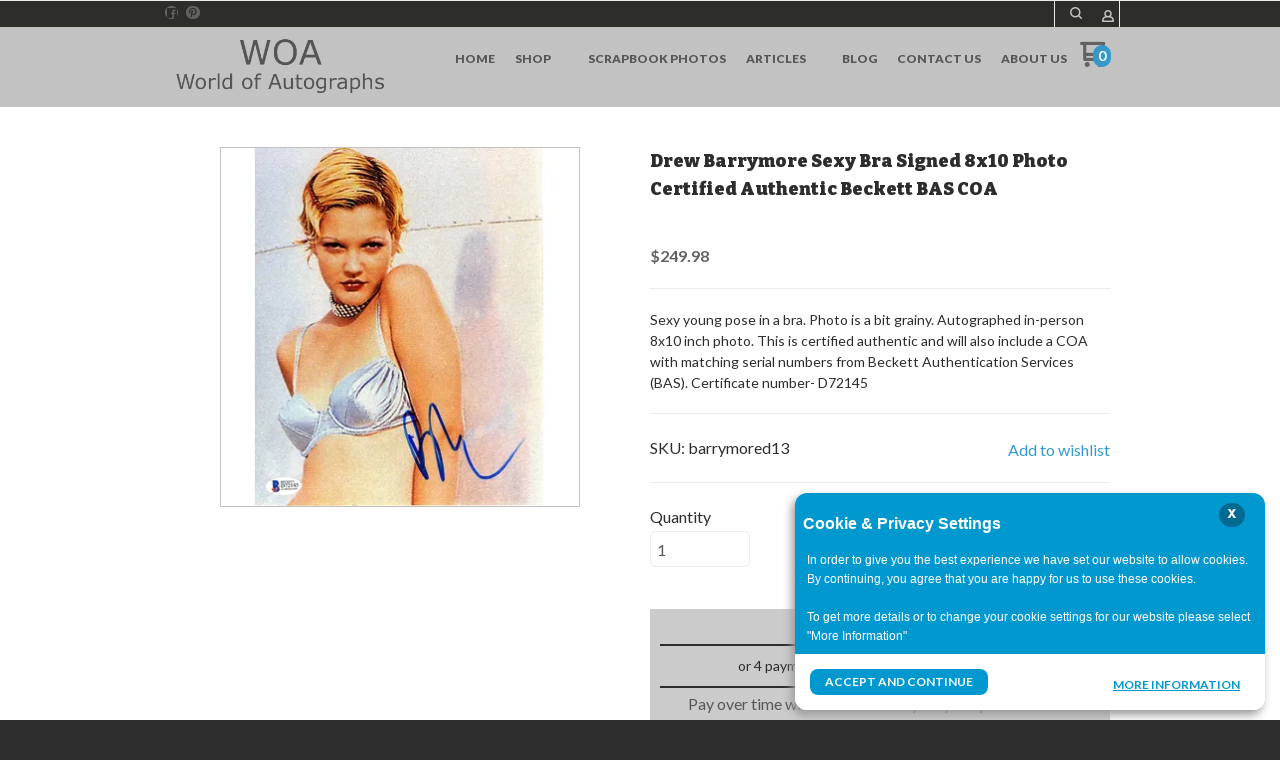

--- FILE ---
content_type: text/html; charset=UTF-8
request_url: https://www.worldofautographs.com/shop/movies-and-television/Female/female_a_e/barrymored13.html
body_size: 24713
content:
<!DOCTYPE html> <!--[if IE 8]><html class="no-js lt-ie9"><![endif]--> <!--[if gt IE 8]><!--><html class="no-js" lang="en"><!--<![endif]--> <head>     <meta charset="utf-8"/> <meta http-equiv="X-UA-Compatible" content="IE=edge,chrome=1"/> <meta name="viewport" content="width=device-width, initial-scale=1.0"/>    <title>Drew Barrymore Sexy Bra Signed 8x10 Photo Certified Authentic Beckett BAS COA</title> <style type="text/css">
@charset "UTF-8";[type=number],[type=text]{display:block;box-sizing:border-box;width:100%;height:2.4375rem;margin:0 0 1rem;padding:.5rem;border:1px solid #cacaca;border-radius:0;background-color:#fefefe;box-shadow:inset 0 1px 2px rgba(10,10,10,.1);font-family:inherit;font-size:1rem;font-weight:400;color:#0a0a0a;-webkit-appearance:none;-moz-appearance:none;appearance:none}input[type=number],input[type=text]{padding:.4em;border:1px solid #c2c2c2;height:36px;font-size:16px;box-shadow:none}input[type=number]::-webkit-input-placeholder,input[type=text]::-webkit-input-placeholder{color:rgba(0,0,0,.25)}input[type=number]:-moz-placeholder,input[type=text]:-moz-placeholder{color:rgba(0,0,0,.25)}input[type=number]::-moz-placeholder,input[type=text]::-moz-placeholder{color:rgba(0,0,0,.25)}input[type=number]:-ms-input-placeholder,input[type=text]:-ms-input-placeholder{color:rgba(0,0,0,.25)}input,input[type=number],input[type=text]{border-color:#c9c9c9}input[type=number],input[type=text]{padding:.4em;border:1px solid #c2c2c2;background:#c2c2c2;color:#575757;height:36px;font-size:16px;box-shadow:none;border-radius:5px}input[type=number]::-webkit-input-placeholder,input[type=text]::-webkit-input-placeholder{color:rgba(87,87,87,.25)}input[type=number]:-moz-placeholder,input[type=text]:-moz-placeholder{color:rgba(87,87,87,.25)}input[type=number]::-moz-placeholder,input[type=text]::-moz-placeholder{color:rgba(87,87,87,.25)}input[type=number]:-ms-input-placeholder,input[type=text]:-ms-input-placeholder{color:rgba(87,87,87,.25)}input,input[type=number],input[type=text]{background-color:#fff;color:#575757;border-color:#ebebeb}.widget-itemreviewlist>ul{margin:0}html{font-family:sans-serif;line-height:1.15;-ms-text-size-adjust:100%;-webkit-text-size-adjust:100%}body{margin:0}a{background-color:transparent;-webkit-text-decoration-skip:objects}strong{font-weight:inherit}strong{font-weight:bolder}small{font-size:80%}img{border-style:none}input{font-family:sans-serif;font-size:100%;line-height:1.15;margin:0}input{overflow:visible}[type=number]::-webkit-inner-spin-button,[type=number]::-webkit-outer-spin-button{height:auto}::-webkit-file-upload-button{-webkit-appearance:button;font:inherit}html{box-sizing:border-box;font-size:100%}*,::after,::before{box-sizing:inherit}body{margin:0;padding:0;background:#fefefe;font-family:"Helvetica Neue",Helvetica,Roboto,Arial,sans-serif;font-weight:400;line-height:1.5;color:#0a0a0a;-webkit-font-smoothing:antialiased;-moz-osx-font-smoothing:grayscale}img{display:inline-block;vertical-align:middle;max-width:100%;height:auto;-ms-interpolation-mode:bicubic}.row{max-width:60rem;margin-right:auto;margin-left:auto}.row::after,.row::before{display:table;content:' '}.row::after{clear:both}.row.collapse>.columns{padding-right:0;padding-left:0}.row .row{margin-right:-.625rem;margin-left:-.625rem}@media screen and (min-width:75em){.row .row{margin-right:-.9375rem;margin-left:-.9375rem}}.row .row.collapse{margin-right:0;margin-left:0}.row.expanded{max-width:none}.row.expanded .row{margin-right:auto;margin-left:auto}.row:not(.expanded) .row{max-width:none}.columns{width:100%;float:left;padding-right:.625rem;padding-left:.625rem}.columns:last-child:not(:first-child){float:right}.end.columns:last-child:last-child{float:left}.small-2{width:16.66667%}.small-3{width:25%}.small-4{width:33.33333%}.small-6{width:50%}.small-8{width:66.66667%}.small-12{width:100%}div,form,h2,li,p,ul{margin:0;padding:0}p{margin-bottom:1rem;font-size:inherit;line-height:1.6;text-rendering:optimizeLegibility}strong{font-weight:700;line-height:inherit}small{font-size:80%;line-height:inherit}h2{font-family:"Helvetica Neue",Helvetica,Roboto,Arial,sans-serif;font-style:normal;font-weight:400;color:inherit;text-rendering:optimizeLegibility}h2{font-size:1.25rem;line-height:1.4;margin-top:0;margin-bottom:.5rem}@media print,screen and (min-width:40em){.row .row{margin-right:-.9375rem;margin-left:-.9375rem}.columns{padding-right:.9375rem;padding-left:.9375rem}.medium-2{width:16.66667%}.medium-3{width:25%}.medium-4{width:33.33333%}.medium-5{width:41.66667%}.medium-6{width:50%}.medium-7{width:58.33333%}.medium-9{width:75%}h2{font-size:2.5rem}}a{line-height:inherit;color:#1779ba;text-decoration:none}a img{border:0}ul{margin-bottom:1rem;list-style-position:outside;line-height:1.6}li{font-size:inherit}ul{margin-left:1.25rem;list-style-type:disc}ul ul{margin-left:1.25rem;margin-bottom:0}.text-left{text-align:left}.text-right{text-align:right}.text-center{text-align:center}@media print,screen and (min-width:40em){.medium-text-center{text-align:center}.reveal{min-height:0}}@media print,screen and (min-width:64em){.row .row{margin-right:-.9375rem;margin-left:-.9375rem}.large-3{width:25%}.large-6{width:50%}.large-text-left{text-align:left}.large-text-center{text-align:center}}[type=email],[type=number],[type=text]{display:block;box-sizing:border-box;width:100%;height:2.4375rem;margin:0 0 1rem;padding:.5rem;border:1px solid #cacaca;border-radius:0;background-color:#fefefe;box-shadow:inset 0 1px 2px rgba(10,10,10,.1);font-family:inherit;font-size:1rem;font-weight:400;color:#0a0a0a;-webkit-appearance:none;-moz-appearance:none;appearance:none}input:-ms-input-placeholder{color:#cacaca}input::-webkit-input-placeholder{color:#cacaca}input::-moz-placeholder{color:#cacaca}label{display:block;margin:0;font-size:.875rem;font-weight:400;line-height:1.8;color:#0a0a0a}.form-error{display:none;margin-top:-.5rem;margin-bottom:1rem;font-size:.75rem;font-weight:700;color:#cc4b37}.button{display:inline-block;vertical-align:middle;margin:0 0 1rem;padding:.85em 1em;-webkit-appearance:none;border:1px solid transparent;border-radius:0;font-size:.9rem;line-height:1;text-align:center;background-color:#1779ba;color:#fefefe}.close-button{position:absolute;color:#8a8a8a}.close-button{right:1rem;top:.5rem;font-size:2em;line-height:1}.reveal{z-index:1006;backface-visibility:hidden;display:none;padding:1rem;border:1px solid #cacaca;border-radius:0;background-color:#fefefe;position:relative;top:100px;margin-right:auto;margin-left:auto;overflow-y:auto}.reveal>:last-child{margin-bottom:0}@media print,screen and (min-width:40em){.reveal{width:600px;max-width:60rem}}.hide{display:none!important}@media screen and (max-width:39.9375em){.reveal{top:0;left:0;width:100%;max-width:none;height:100%;height:100vh;min-height:100vh;margin-left:0;border:0;border-radius:0}.hide-for-small-only{display:none!important}}@media screen and (min-width:40em) and (max-width:63.9375em){.hide-for-medium-only{display:none!important}}@media print,screen and (min-width:64em){.hide-for-large{display:none!important}}.clearfix::after,.clearfix::before{display:table;content:' '}.clearfix::after{clear:both}h2{margin:0 0 10px;font-weight:700;font-size:18px;color:#2d2d2d}a{text-decoration:none;color:#39c}p{margin-top:20px;margin-bottom:0}p:first-child{margin-top:0}small{font-family:Cabin,sans-serif;font-size:12px;line-height:1.5;color:#c2c2c2}input[type=email],input[type=number],input[type=text]{padding:.4em;border:1px solid #c2c2c2;height:36px;font-size:16px;box-shadow:none}input[type=email]::-webkit-input-placeholder,input[type=number]::-webkit-input-placeholder,input[type=text]::-webkit-input-placeholder{color:rgba(0,0,0,.25)}input[type=email]:-moz-placeholder,input[type=number]:-moz-placeholder,input[type=text]:-moz-placeholder{color:rgba(0,0,0,.25)}input[type=email]::-moz-placeholder,input[type=number]::-moz-placeholder,input[type=text]::-moz-placeholder{color:rgba(0,0,0,.25)}input[type=email]:-ms-input-placeholder,input[type=number]:-ms-input-placeholder,input[type=text]:-ms-input-placeholder{color:rgba(0,0,0,.25)}.button{display:inline-block;padding:17px 20px;margin-right:10px;font-family:Lato,sans-serif;font-size:15px;font-weight:700;text-align:center;text-decoration:none;text-transform:uppercase;border:0}.row .row{margin-top:0}.reveal{height:auto}.small-float-left{float:left!important}h2{color:#575757;font-family:"Oleo Script",serif}h2{padding:17px 0;text-align:center;font-size:24px}a{color:#da793e}form{z-index:1}input,input[type=email],input[type=number],input[type=text]{border-color:#c9c9c9}input[type=email],input[type=number],input[type=text]{padding:.4em;border:1px solid #c2c2c2;background:#c2c2c2;color:#575757;height:36px;font-size:16px;box-shadow:none;border-radius:5px}input[type=email]::-webkit-input-placeholder,input[type=number]::-webkit-input-placeholder,input[type=text]::-webkit-input-placeholder{color:rgba(87,87,87,.25)}input[type=email]:-moz-placeholder,input[type=number]:-moz-placeholder,input[type=text]:-moz-placeholder{color:rgba(87,87,87,.25)}input[type=email]::-moz-placeholder,input[type=number]::-moz-placeholder,input[type=text]::-moz-placeholder{color:rgba(87,87,87,.25)}input[type=email]:-ms-input-placeholder,input[type=number]:-ms-input-placeholder,input[type=text]:-ms-input-placeholder{color:rgba(87,87,87,.25)}.button{display:inline-block;padding:17px 20px;margin-right:10px;font-family:Lato,sans-serif;font-size:15px;font-weight:700;text-align:center;text-decoration:none;text-transform:uppercase;color:#fff;background-color:#c6da5d;border:0;border-radius:5px}.price{margin:10px 0;font-weight:700;font-size:16px;color:#575757}ul{list-style-position:inside}.reveal-modal{z-index:10005;background-color:#fff;text-align:center}.reveal-modal .close-reveal-modal{color:#575757}::-webkit-input-placeholder{color:#2d2d2d}:-moz-placeholder{color:#2d2d2d}::-moz-placeholder{color:#2d2d2d}input{font-size:16px!important}body{-webkit-font-smoothing:antialiased;-moz-osx-font-smoothing:grayscale;font-family:Lato,sans-serif;font-size:16px;line-height:1.57;color:#575757;background-color:#2d2d2d;background-size:500px}.overflow-wrapper{overflow-x:hidden}p,ul{color:#575757;font-size:inherit}#universe{width:100%;float:left;overflow:hidden}#system{border-top:1px solid #ebebeb;margin-left:auto;margin-right:auto}.row{margin-top:40px;clear:both}.reveal-modal{z-index:1600}.reveal-modal h2{text-align:center}.reveal-modal h2{margin-bottom:0}@media (min-width:640px){h2{font-weight:700}#system{padding:0;border-top:1px solid #ebebeb}}@media (min-width:1024px){#galaxy{-ms-transform:none;transform:none}.reveal-modal h2{text-align:left}.reveal-modal#wishlist-not-loggedin h2{text-align:center}}body{color:#2d2d2d}p,ul{color:#575757}#galaxy{background-color:#fff}.reveal-modal{background-color:#fff}h2{color:#575757}small{color:#2d2d2d}a{color:#db665c}.button{background-color:#db665c;color:#fff}input,input[type=email],input[type=number],input[type=text]{background-color:#fff;color:#575757;border-color:#ebebeb}input[type=text]::-webkit-input-placeholder{color:#ebebeb}input[type=text]:-moz-placeholder{color:#ebebeb}input[type=text]::-moz-placeholder{color:#ebebeb}input[type=text]:-ms-input-placeholder{color:#ebebeb}input[type=email]::-webkit-input-placeholder{color:#ebebeb}input[type=email]:-moz-placeholder{color:#ebebeb}input[type=email]::-moz-placeholder{color:#ebebeb}input[type=email]:-ms-input-placeholder{color:#ebebeb}.price{color:#575757}label{color:#575757}.review-stars{color:#ffc900}h2{font-family:"Oleo Script"}small{font-family:Cabin}.button{font-family:Lato}span.price{font-family:Cabin}h2{font-family:"Varela Round"}.columns{min-height:1px}*,:after,:before{box-sizing:border-box}.row .widget.row{margin-left:auto;margin-right:auto}.container{position:relative}.oi[data-glyph]:empty:before{line-height:inherit!important}.widget{position:relative}.widget-display-inline-block{display:inline-block;vertical-align:middle}.widget-display-inline{display:inline}.widget-display-flex{display:flex}body:not(.page-editor) .widget-hidden{display:none}.widget-display-flex.text-right{justify-content:flex-end}@media screen and (min-width:64em){.hide-for-large{display:none}}.widget .form-error{margin-top:0;position:absolute;top:22px;right:3px;font-size:9px;opacity:.8;z-index:3}input:-webkit-autofill{animation-name:onAutoFillStart}.widget-button{line-height:1;text-align:center;font-size:16px}.widget-button>a{position:relative;margin-right:auto;margin-left:auto;color:#fff;font-weight:700;display:inline-block;-ms-transform:all .2s ease-in-out;-webkit-transform:all .2s ease-in-out;transform:all .2s ease-in-out;text-align:center;text-decoration:none;outline:0;background-color:#0e8dc7;padding:13px 35px}.widget-button>a :visited{text-decoration:none!important}.widget-button .text{display:block;line-height:1em;min-height:1em;height:auto}.widget-button-align-small-left{text-align:left}.widget-button-align-small-right{text-align:right}.widget-button .widget-button-icon{margin-right:.5em}.widget-button-style-subtle-style>a{border:1px solid rgba(0,0,0,.1);-webkit-box-shadow:inset 0 1px 0 rgba(255,255,255,.2);-moz-box-shadow:inset 0 1px 0 rgba(255,255,255,.2);box-shadow:inset 0 1px 0 rgba(255,255,255,.2);border-radius:4px}.widget-button-width-small-fluid>a{display:inline-block}.widget-button-width-small-full{width:100%}.widget-button-width-small-full>a{width:100%;display:block}.widget-row{margin:5px}.widget-row>.columns{padding-left:10px;padding-right:10px}.widget-column{margin:0 15px;padding:0 15px;position:relative}.widget-section{padding:40px 0;margin-top:0}.widget-section.row{margin-top:0}.row.section_width_full{width:100%;margin-left:auto;margin-right:auto;max-width:initial}.row.section_width_wide{margin:0 auto;max-width:960px}.widget-section>.widget-row{margin-left:auto;margin-right:auto}.row.section_width_small{margin:0 auto;max-width:40em;width:100%}.widget-affirmpaymentplan .affirm-as-low-as{margin-top:0;margin-bottom:5px;text-align:inherit}.widget-bulletlist li,.widget-bulletlist ul{list-style:initial;font-family:inherit;color:inherit}.widget-bulletlist ul{margin:0}.widget.widget-bulletlist-icon li{list-style:none;position:relative;padding-left:1.25em}.widget.widget-bulletlist-icon li:before{margin-right:.25em;position:absolute;top:0;left:0;font-family:Icons;display:inline-block;speak:none;line-height:1;vertical-align:baseline;font-weight:400;font-style:normal;-webkit-font-smoothing:antialiased;-moz-osx-font-smoothing:grayscale}.widget.widget-bulletlist-icon[data-glyph=media-record] li:before{content:""}.oi[data-glyph]:empty:before{line-height:1;width:1em;text-align:center;box-sizing:content-box}.oi[data-glyph]:before{font-family:icons!important;font-weight:400!important;display:inline-block;speak:none;line-height:1;vertical-align:baseline;font-style:normal;-webkit-font-smoothing:antialiased;-moz-osx-font-smoothing:grayscale}.oi[data-glyph=uc-social-facebook]:before{content:""}.oi[data-glyph=uc-social-pinterest]:before{content:""}.oi[data-glyph=uc-social-twitter]:before{content:""}.oi[data-glyph=arrow-right]:before{content:""}.oi[data-glyph=cart]:before{content:""}.oi[data-glyph=magnifying-glass]:before{content:""}.oi[data-glyph=menu]:before{content:""}.oi[data-glyph=person]:before{content:""}.oi[data-glyph=x]:before{content:""}.oi[data-glyph=heart-outline]:before{content:""}.widget-cartitemcount{line-height:1em}.widget-cartitemcount .wrapper{position:relative}.widget-cartitemcount a,.widget-cartview a{color:inherit}.widget-cartitemcount .wrapper{height:1em;line-height:1em;display:inline-block}.widget-cartitemcount.widget-cartitemcount-numbericon{text-align:left}.widget-cartitemcount.widget-cartitemcount-numbericon .wrapper{padding-right:22%;padding-top:10%}.widget-cartitemcount.widget-cartitemcount-numbericon .count{background-color:#0e8dc7;color:#fff;display:inline-block;padding:0 .33em .083em;border-radius:.66em;font-weight:700;line-height:1.5em;position:absolute;top:0;right:0}.widget-cartitemcount.widget-cartitemcount-numbericon .icon{font-size:1.8em}.widget-cartsnapshot ul{margin:0;padding:0;list-style:none}.widget-cartsnapshot .widget-cartsnapshot-empty,.widget-cartsnapshot .widget-cartsnapshot-footer,.widget-cartsnapshot .widget-cartsnapshot-header{padding-top:5px;padding-bottom:5px}.widget-checkoutexpresscheckoutpaypal{text-align:center;line-height:1em;z-index:1;display:flex;flex-direction:column;gap:10px}.widget-divider{margin-top:10px;padding:10px 0;display:flex;min-height:25px;justify-content:center}.widget-divider>.widget-divider-inner{position:relative;min-height:1px;text-align:center;width:100%;display:inline-block}.widget-divider>.widget-divider-inner:before{content:"";display:block;height:1px;width:100%;position:absolute;top:50%;left:0;border-top-color:rgba(0,0,0,.3)}.widget-divider.widget-divider-1px-line-style>.widget-divider-inner:before{border-top:1px solid}.widget-headline{margin-top:10px;text-align:center;font-size:20px;display:inline-block;width:100%;line-height:1em}.widget-headline>.text{display:inline-block}.widget-inputtext>input{font-size:inherit;font-family:inherit;font-weight:inherit}.widget-itemimagegallery{z-index:1}.widget-image{max-width:100%}.widget-image .widget-image-wrapper{display:inline-block;max-width:100%}.widget-image .widget-image-wrapper img{max-width:100%;max-height:100%}.widget-image.widget-image-vertical-middle img{position:relative;top:50%;-webkit-transform:translateY(-50%);transform:translateY(-50%)}.widget-inputtext>input{height:2.125em;padding:.4em;margin:0}.widget-itemattribute{min-height:20px}.widget-itemattribute[data-widget-itemattribute-type=videolist]>ul{list-style:none;margin-left:0}.widget-itemdescription{margin-top:10px}.widget-itemoutofstock{text-transform:initial}.widget-itemoutofstock.widget-itemoutofstock-display-overlay{color:#fff}.widget-itemoutofstock.widget-itemoutofstock-display-overlay>.overlay{position:absolute;top:0;left:0;right:0;bottom:0;z-index:3}.widget-itemoutofstock.widget-itemoutofstock-display-overlay>.shape-container{position:absolute;z-index:4}.widget-itemoutofstock.widget-itemoutofstock-display-overlay.widget-itemoutofstock-vertical-bottom>.shape-container{bottom:0}.widget-itemoutofstock.widget-itemoutofstock-display-overlay.widget-itemoutofstock-look-rectangle.widget-itemoutofstock-width-full>.shape-container,.widget-itemoutofstock.widget-itemoutofstock-display-overlay.widget-itemoutofstock-look-rectangle.widget-itemoutofstock-width-full>.shape-container>.shape,.widget-itemoutofstock.widget-itemoutofstock-display-overlay.widget-itemoutofstock-look-rectangle.widget-itemoutofstock-width-full>.shape-container>.shape>.text{left:0;margin-left:0!important;right:0;text-align:center}.widget-itemoutofstock.widget-itemoutofstock-descendant-itemimagegallery.widget-itemoutofstock-vertical-bottom>.shape-container{bottom:calc(100% - 360px)!important}.widget-itemoutofstock.widget-itemoutofstock-descendant-itemimagegallery.widget-itemoutofstock-vertical-bottom>.shape-container .shape,.widget-itemoutofstock.widget-itemoutofstock-display-overlay.widget-itemoutofstock-look-rectangle.widget-itemoutofstock-width-full.widget-itemoutofstock-descendant-itemimagegallery>.shape-container>.shape{max-width:360px!important;margin:auto!important}.widget-itemprice,.widget-itemquantity{margin-top:10px}.widget-itemprice span.price{font-weight:inherit;font-family:inherit;font-size:inherit;color:inherit}.widget-itemquantity>.widget-itemquantity-input{width:100px;background:initial}.widget-itemrelateditemslist>ul,.widget-itemreviewlist>ul{margin:0}.widget-itemreviewlist.row{max-width:100%}.widget-itemreviewsummary{margin-top:10px}.widget-itemreviewsummary .review-stars{white-space:nowrap}.widget-itemtitle{margin-top:10px;font-size:15px;font-weight:700;width:100%}.widget-itemtitle,.widget-itemtitle>.text{display:inline-block}.widget-itemwishlist{text-transform:initial}.widget-itemwishlist .widget-itemwishlist-on{display:none}.widget-itemwishlist>.shape-container>.shape>.text{text-decoration:underline}.widget-label>label{color:inherit;font-size:inherit;font-family:inherit;font-weight:inherit;position:relative}.widget-label>label>span{margin-right:10px}.widget-menu>ul:after{content:"";display:table;clear:both}.widget-menu li{white-space:nowrap;z-index:4}.widget-menu>ul ul{z-index:2}.widget-menu a{line-height:1rem}.widget-menu-horizontal>ul,.widget-menu-vertical-accordion>ul{margin:0;padding:0}.widget-menu-horizontal li{display:block;float:left}.widget-menu-horizontal a,.widget-menu-vertical-accordion a{display:block;text-decoration:none}.widget-menu-horizontal li ul{display:none;position:absolute;top:100%;left:0;text-align:right;border-radius:5px;margin-left:0}.widget-menu-horizontal>ul>li ul li{background-color:inherit;color:inherit}.widget-menu-horizontal li,.widget-menu-vertical-accordion li{position:relative;list-style:none}.widget-menu-vertical-accordion a{border:0}.widget-menu-vertical-accordion ul ul{z-index:auto}.widget-menu-vertical-accordion li ul{margin-left:0}.widget-menu-horizontal>ul>li ul li,.widget-menu-vertical-accordion>ul>li ul li{line-height:1.3;display:block;clear:both}.widget-paymentmethods li[data-payment-method=affirm]{display:none}.widget-modal.row.section_width_small{margin:0 auto;max-width:40em;width:100%}.widget-modal{padding:20px;margin-top:0;width:100%;position:absolute;left:-2000px;top:-2000px;display:none}.widget-myaccountlink{padding:3px 5px;vertical-align:middle}.widget-myaccountlink a{background-color:inherit;color:inherit}.widget-panel>.widget-panel-content{height:100%;width:100%}body:not(.page-editor) .widget-panel>.widget-panel-content{overflow:hidden}.widget-sociallinks>ul{margin:0;padding:0;line-height:1em;color:inherit}.widget-paymentmethods>ul li{display:inline-block;color:inherit;margin-right:.25em}.widget-paymentmethods>ul li:last-of-type{margin-right:0}.widget-sociallinks>ul li span{text-indent:-99999em;white-space:nowrap;overflow:hidden;display:none}.widget-paymentmethods li:not(.oi){display:none}.widget-paypalcontextualmessaging .paypal-cm-wrapper{line-height:1}.widget-searchinput form{display:flex}.widget-searchinput .button{margin:0;border-radius:0}.widget-searchinput .input-wrapper input{border-radius:0;padding:.4em;margin:0;font-size:inherit!important;background-color:#fff;color:#000;width:100%;height:100%}.widget-searchinput .input-arrow{display:none}.widget-searchinput{position:relative;display:flex;flex-direction:row;vertical-align:middle}.widget-searchinput.widget-searchinput-slideleft:not(.widget-searchinput-isopen){position:relative;display:inline-block}.widget-searchinput.widget-searchinput-openright form{display:flex;flex-grow:100}.widget-searchinput:not(.widget-searchinput-slideright):not(.widget-searchinput-dropdownleft){-webkit-justify-content:flex-end;justify-content:flex-end}.widget-searchinput.widget-searchinput-openright .input-wrapper,.widget-searchinput.widget-searchinput-slideleft .input-wrapper{display:inline-block;flex-grow:100;position:relative;height:100%}.widget-searchinput.widget-searchinput-slideleft .input-wrapper{min-width:6rem}.widget-searchinput.widget-searchinput-isclosed .input-wrapper{display:none}.widget-searchinput .button{background-color:inherit;display:inline-block;font-size:inherit!important;padding:.5em .4em .3em}.widget-searchinput.widget-searchinput-slideleft .button{float:right}.widget-sezzlepaymentplan span.widget-sezzlepaymentplan-price{display:none}.widget-sezzlepaymentplan{margin-top:10px}.widget-sidepanel{position:fixed;top:0;left:0;bottom:0;display:none}.widget-sidepanel{width:0;z-index:1000000;background-color:#111;overflow-x:hidden;margin:0;padding-left:0;padding-right:0;max-width:100%}.widget-sidepanel.widget-sidepanel-left{left:0}.widget-sidepanel.widget-sidepanel-right{right:0;left:initial}.widget-sidepanel.widget-sidepanel-height-content{bottom:auto;max-height:100%}.widget-sociallinks>ul li{display:inline-block;color:inherit;margin-right:.625em}.widget-sociallinks.widget-sociallinks-circle>ul li{padding:.16em;background-color:#00f;border-radius:50%;height:1.32em}.widget-sociallinks>ul li:last-of-type,.widget-socialshare .social-buttons.inline li:last-of-type{margin-right:0}.widget-sociallinks>ul li a{color:inherit;height:1em;display:inline-block}.widget-socialshare .social-buttons{list-style:none;padding:0;margin:0}.widget-socialshare .social-buttons.inline li{display:inline-block;margin-right:8px}.widget-socialshare .social-buttons a{position:relative;display:inline-block;padding:8px;font-size:inherit;border:1px solid #c2c2c2;color:#575757;border-color:#ebebeb}.widget-socialshare .social-buttons a span.oi{padding:3px;width:1.6em;height:1.6em;display:inline-block;top:50%;-ms-transform:translateY(-50%);transform:translateY(-50%);position:absolute}.widget-socialshare .social-buttons a span.oi{border-radius:100%;text-align:center;line-height:1.6em;color:#fff}.widget-socialshare .social-buttons .facebook a span.oi{background-color:#3b5998}.widget-socialshare .social-buttons .twitter a span.oi{background-color:#55acee}.widget-socialshare .social-buttons .pinterest a span.oi{background-color:#cc2127}.widget-socialshare .social-buttons a span:not(.oi){margin-left:2em}.widget-tab{padding:10px}.widget-tabs{margin:5px}.widget-wishlistsummary a{color:inherit}.widget-wishlistsummary .widget-wishlistsummary-icon{margin-right:.25em}.widget-wishlistsummary .widget-wishlistsummary-count{margin-left:.1em}
</style>
<link rel="preconnect" href="https://fonts.gstatic.com/" crossorigin>
<link rel="preconnect" href="https://fonts.googleapis.com/" crossorigin>
<link rel="preconnect" href="https://d24rugpqfx7kpb.cloudfront.net/" crossorigin>
<link rel="preconnect" href="https://d9i5ve8f04qxt.cloudfront.net/" crossorigin>
      <meta name="merchantId" id="js-merchantId" content="WOA">   <meta name="description" content="Authentic Movie and Television Female Autographs A-E">   <meta name="keywords" content="Authentic, Female Signed Autographs, celebrity signatures">             <link rel="shortcut icon" href="https://d24rugpqfx7kpb.b-cdn.net/WOA/FF75E41AA5CD3F788AECA72E045AE1BA/favicon.ico"/> <ucaconfig  data-crosslink='["woa.ultracartdev.com","worldofautographs.com"]'  data-record="true" data-mid="WOA" ></ucaconfig>
         
   <link rel="canonical" href="https://www.worldofautographs.com/shop/movies-and-television/Female/female_a_e/barrymored13.html"/>      <meta property="og:site_name" content="World of Autographs"/> <meta property="og:url" content="https://www.worldofautographs.com/shop/movies-and-television/Female/female_a_e/barrymored13.html"/> <meta property="og:type" content="article"/> <meta property="og:title" content="Drew Barrymore Sexy Bra Signed 8x10 Photo Certified Authentic Beckett BAS COA"/> <meta property="og:description" content="Sexy young pose in a bra. Photo is a bit grainy. Autographed in-person 8x10 inch photo.  This is certified authentic and will also include a COA with "/>  <meta property="og:image" content="http://www.worldofautographs.com/itemmultimedia/WOA/BARRYMORED13/barrymored13.jpg"/>        <link href="https://d9i5ve8f04qxt.cloudfront.net/WOA/1461/cache/css/C7C72D6962C93DF187BDEE94E186DF9DFCE6FDC244F8C91A5D683AE40CB297F9-mb.css" rel="preload" as="style" onload="this.rel='stylesheet'"/>
</head> <body class="product-page "> <div class="overflow-wrapper"> <div id="universe"> <div id="galaxy">        <div id="system">        <style type="text/css">#button-1582,.widget-container .widget[data-clone-id=button-1582]{margin-top:10px}#button-1582>a,#button-6705>a,.widget-container .widget[data-clone-id=button-1582]>a{padding-top:10px;padding-bottom:10px;padding-left:10px;padding-right:10px}#button-1582 a,#button-6697 a,.widget-container .widget[data-clone-id=button-1582] a{color:#575757;background-color:rgba(0, 0, 0, 0)}#button-6697{margin-top:7px;font-size:12px}#button-6697>a{padding-top:0;padding-bottom:0;padding-left:0;padding-right:0}#button-6705{font-size:14px;text-transform:uppercase}#button-6705 a,#sociallinks-3660>ul li:hover{color:#ffffff;background-color:rgb(51, 153, 204)}#button-6705.widget-button-disabled a{background-color:#575757}#cartitemcount-1581,.widget-container .widget[data-clone-id=cartitemcount-1581]{margin-top:15px;margin-left:-10px;margin-right:-10px;color:#626262;text-align:center;font-size:14px}#cartitemcount-1581 .count,#cartitemcount-1615 .count,#cartitemcount-6695 .count,.widget-container .widget[data-clone-id=cartitemcount-1581] .count,.widget-container .widget[data-clone-id=cartitemcount-1615] .count{background-color:rgb(51, 153, 204)}#cartitemcount-1615,.widget-container .widget[data-clone-id=cartitemcount-1615]{color:#626262;font-size:14px}#cartitemcount-6695{font-size:12px}#cartsnapshot-6463{margin-left:0;margin-right:0;font-size:13px}#cartview-3565{margin-top:3px;color:#ffffff;text-align:center}#column-1576,#column-3508,.widget-container .widget[data-clone-id=column-1576]{margin-left:0;margin-right:0}#column-1578,.widget-container .widget[data-clone-id=column-1578]{margin-top:-3px;margin-left:0;margin-right:0}#column-1604,#column-1605,#column-1611,#column-6462,#column-6692,#column-6693,#column-6694,#column-6699,#column-6703,#column-6712,.widget-container .widget[data-clone-id=column-1611]{padding-left:0;padding-right:0;margin-left:0;margin-right:0}#column-1613,.widget-container .widget[data-clone-id=column-1613]{margin-top:15px;margin-left:0;margin-right:0}#container-header{background-color:rgb(45, 45, 42)}#divider-6700{padding-top:0;padding-bottom:0;margin-top:0;margin-bottom:15px}#divider-6700>.widget-divider-inner>.widget-divider-text,#divider-6713>.widget-divider-inner>.widget-divider-text{border-color:rgba(0, 0, 0, 0.3)}#divider-6700>.widget-divider-inner:before,#divider-6713>.widget-divider-inner:before{border-top-color:rgba(0, 0, 0, 0.3)}#divider-6713{padding-top:0;padding-bottom:0;margin-top:9px;margin-bottom:20px}#headline-6696{margin-top:0;font-size:16px}#image-1579 .widget-image-wrapper,.widget-container .widget[data-clone-id=image-1579] .widget-image-wrapper{width:120px;height:60px}#image-1612 .widget-image-wrapper,.widget-container .widget[data-clone-id=image-1612] .widget-image-wrapper{height:80px}#menu-1588{font-size:18px}#menu-1588>ul>li>a{margin-bottom:15px;margin-left:0;padding-bottom:15px;padding-left:15px;padding-right:15px;border-width:1px;border-color:rgba(87, 87, 87, 0.5);border-bottom-style:solid}#menu-1588>ul>li>ul{font-size:16px}#menu-1588>ul>li>ul a{color:#c2c2c2;margin-bottom:15px;margin-left:0;padding-bottom:15px;padding-left:30px;border-width:1px;border-color:rgba(87, 87, 87, 0.5);border-bottom-style:solid}#menu-1588 a,#myaccountlink-3564{color:#ffffff}#menu-1614,.widget-container .widget[data-clone-id=menu-1614]{font-size:12px;font-weight:900;text-transform:uppercase}#menu-1614>ul>li>a,.widget-container .widget[data-clone-id=menu-1614]>ul>li>a{margin-left:10px;margin-right:10px}#menu-1614>ul>li>ul,.widget-container .widget[data-clone-id=menu-1614]>ul>li>ul{background-color:#ffffff;border-width:1px;border-color:#ebebeb;border-style:solid}#menu-1614>ul>li>ul a,.widget-container .widget[data-clone-id=menu-1614]>ul>li>ul a{color:rgb(43, 43, 43);margin-top:10px;margin-bottom:10px;margin-left:25px;margin-right:25px}#menu-1614>ul>li>ul li,.widget-container .widget[data-clone-id=menu-1614]>ul>li>ul li{text-transform:none}#menu-1614 a,.widget-container .widget[data-clone-id=menu-1614] a{color:#575757}#menu-1614 a:hover,.widget-container .widget[data-clone-id=menu-1614] a:hover{color:rgb(51, 153, 204)}#myaccountlink-1607{padding-left:10px;padding-right:10px;border-right-width:1px;border-right-style:solid;border-right-color:rgb(235, 235, 235);color:#c2c2c2;font-size:12px}#row-1575,.widget-container .widget[data-clone-id=row-1575]{margin-top:0;margin-bottom:0}#row-1603,#row-3507,#row-6461,#row-6691,#row-6698,#row-6701,#row-6711{margin-top:0;margin-left:0;margin-right:0;margin-bottom:0}#row-1603>.columns,#row-1603>ul>.columns,#row-1608>.columns,#row-1608>ul>.columns,#row-3507>.columns,#row-3507>ul>.columns,#row-6461>.columns,#row-6461>ul>.columns,#row-6691>.columns,#row-6691>ul>.columns,#row-6698>.columns,#row-6698>ul>.columns,#row-6701>.columns,#row-6701>ul>.columns,#row-6711>.columns,#row-6711>ul>.columns,.widget-container .widget[data-clone-id=row-1608]>.columns,.widget-container .widget[data-clone-id=row-1608]>ul>.columns{padding-left:0;padding-right:0}#row-1608,.widget-container .widget[data-clone-id=row-1608]{padding-top:0}#row-3560{padding-bottom:10px;margin-top:0;margin-left:0;margin-right:0;border-bottom-width:1px;border-bottom-style:solid;border-bottom-color:rgba(87, 87, 87, 0.5)}#searchinput-1606{padding-left:10px;padding-right:10px;border-left-width:1px;border-left-style:solid;border-left-color:rgb(235, 235, 235);font-size:12px}#searchinput-1606 .button{color:#c2c2c2}#searchinput-3516 .button{background-color:#626262}#searchinput-3516 input{background-color:#c2c2c2}#section-1573{padding-top:0;padding-bottom:0}#section-1574,.widget-container .widget[data-clone-id=section-1574],#section-1574-clone{background-color:rgb(194, 194, 194);padding-top:0;padding-bottom:0}#sidepanel-1583{background-color:#2d2d2d}#sidepanel-6460{background-color:rgb(255, 255, 255);border-radius:5px}#sociallinks-3660{margin-top:5px;margin-left:5px;margin-right:5px;margin-bottom:5px;color:rgb(45, 45, 42);font-size:10px}#sociallinks-3660>ul li{background-color:rgb(98, 98, 98)}#sociallinks-3660 svg path{fill:rgb(45, 45, 42)}#wishlistsummary-8732{margin-top:3px;margin-left:15px;margin-right:15px;color:#c2c2c2;font-size:12px}@media screen and (min-width:40em){#sidepanel-6460{top:100px;max-height:calc(100% - 100px)}}#menu-1588{// border-top:1px solid red;padding-top:15px}#menu-1588 a span.has-subnav-arrow::before{font-size:9px;color:#c2c2c2;padding-left:5px;float:right}#menu-1614{z-index:10}#menu-1614 a span.has-subnav-arrow::before{font-size:9px;color:#c2c2c2;padding-left:5px}.widget-container .widget[data-clone-id=menu-1614]{z-index:10}.widget-container .widget[data-clone-id=menu-1614] a span.has-subnav-arrow::before{font-size:9px;color:#c2c2c2;padding-left:5px}@media screen and (min-width:40em){#menu-1614 ul li:nth-child(2) ul li{width:200px;text-align:left}#menu-1614 ul li:nth-child(4) ul li{width:400px;text-align:left}.widget-container .widget[data-clone-id=menu-1614] ul li:nth-child(2) ul li{width:200px;text-align:left}.widget-container .widget[data-clone-id=menu-1614] ul li:nth-child(4) ul li{width:400px;text-align:left}}#myaccountlink-1607{padding:6px 5px 0 5px}</style> <div id="container-header" data-widget-type="container" class="widget widget-container container" data-context-source-hash="690D294A17D4A0C1A35E5C8FF4CF9CD4755FC499B404E1BD37F7B6ADE90FEA52" data-context-group-path='/shop/movies-and-television/Female/female_a_e/'  data-context-item-id='barrymored13'  > <div id="section-1573" data-widget-type="section" class="widget widget-section row hide-for-small-only" data-widget-visibility-icons="TD"> <div id="row-1603" data-widget-type="row" class="widget widget-row row "> <div class="columns small-float-left small-12 medium-6"> <div id="column-1604" data-widget-type="column" class="widget widget-column "> <div id="sociallinks-3660" data-widget-type="sociallinks" class="widget widget-sociallinks widget-sociallinks-circle"> <ul>  <li> <a href="https://www.facebook.com/worldofautographs" class="oi" data-glyph="uc-social-facebook"  title="Like us on Facebook" target="_blank" rel="noopener"> <span>Facebook</span> </a> </li>    <li> <a href="https://www.pinterest.com/worldautographs" class="oi" data-glyph="uc-social-pinterest"  title="Pin us on Pinterest" target="_blank" rel="noopener"> <span>Pinterest</span> </a> </li>        </ul> </div> </div> </div> <div class="columns small-float-left small-12 medium-6"> <div id="column-1605" data-widget-type="column" class="widget widget-column widget-display-flex text-right"> <div id="wishlistsummary-8732" data-widget-type="wishlistsummary" class="widget widget-wishlistsummary  hide  widget-hidden element-hidden-setting-yes" data-widget-visibility-icons="H"> <span class='widget-wishlistsummary-icon oi' data-glyph='heart-outline'></span><a href='/myaccount/wishlist.do'><span>My Wishlist</span><span class='widget-wishlistsummary-count'>(0)</span></a> </div> <div id="searchinput-1606" data-widget-type="searchinput" class="widget widget-searchinput widget-searchinput-slideleft widget-searchinput-isclosed"> <form action="/cgi-bin/UCSearch" method="get"> <input type="hidden" name="SUBMITDATA" value="SUBMITDATA"> <input type="hidden" value="LESSTHAN" name="PRICECRITERIA"> <input type="hidden" name="PRICE"> <input type="hidden" name="MERCHANTITEMID"> <input type="hidden" name="ManufacturerName"> <input type="hidden" name="ManufacturerSKU"> <input type="hidden" value="NORMAL" name="SORTBY"> <div class="input-wrapper"><input name="description" value="" autocomplete="off" type="text" placeholder='Search...'/><div class="input-arrow oi" data-glyph="arrow-right"></div></div><div class="button oi" data-glyph="magnifying-glass"></div> </form> </div> <div id="myaccountlink-1607" data-widget-type="myaccountlink" class="widget widget-myaccountlink widget-display-inline-block"> <a href="/cgi-bin/UCMyAccount" title="Go to your account"><span class="oi" data-glyph="person"></span></a> </div> </div> </div> </div> </div> <div id="section-1574" data-widget-type="section" class="widget widget-section row sticky-top section_width_full expanded"> <div id="row-1575" data-widget-type="row" class="widget widget-row row hide-for-large" data-widget-visibility-icons="MT"> <div class="columns small-float-left small-2 hide-for-large"> <div id="column-1576" data-widget-type="column" class="widget widget-column hide-for-large" data-widget-visibility-icons="MT">     <div id="hideif-13566" data-widget-type="hideif" class="widget widget-hideif "> <div id="button-1582" data-widget-type="button" class="widget widget-button widget-button-style-flat-color widget-button-width-small-fluid widget-button-align-small-left widget-button-text-shadow-none widget-button-box-shadow-none" data-button-action="2" data-button-toggle-these="sidepanel-1583"> <a href="" tabindex="0" role="button"><span class="text"><span class="widget-button-icon oi" data-glyph="menu"></span></span></a> </div> </div>  </div> </div> <div class="columns small-float-left small-8"> <div id="column-1577" data-widget-type="column" class="widget widget-column text-center"> <div id="homelink-10540" data-widget-type="homelink" class="widget widget-homelink "> <a href='/'> <div id="image-1579" data-widget-type="image" class="widget widget-image widget-image-vertical-middle text-center large-text-left" data-widget-image-site-attribute-name="logo">  <div class="widget-image-wrapper">   <picture>
  <source type="image/webp" width="120" height="60" srcset="https://d24rugpqfx7kpb.b-cdn.net/WOA/2F7210A7E9BE6D6C4171C067DD6394BE/woalogoflat.png/0baa8b9fb7a50856368aa96828ac3c02.webp" media="(min-width: 641px)">
  <source type="image/png" width="120" height="60" srcset="https://d24rugpqfx7kpb.b-cdn.net/WOA/2F7210A7E9BE6D6C4171C067DD6394BE/woalogoflat.png/0baa8b9fb7a50856368aa96828ac3c02.png" media="(min-width: 641px)">
  <source type="image/avif" width="120" height="60" srcset="https://d24rugpqfx7kpb.b-cdn.net/WOA/2F7210A7E9BE6D6C4171C067DD6394BE/woalogoflat.png/99a700611985abd4f96420d3d2ec35b7.avif 1x, https://d24rugpqfx7kpb.b-cdn.net/WOA/2F7210A7E9BE6D6C4171C067DD6394BE/woalogoflat.png/844defcadc0b53d92de59a52e37578b5.avif 2x" media="(max-width: 640px)">
  <source type="image/webp" width="120" height="60" srcset="https://d24rugpqfx7kpb.b-cdn.net/WOA/2F7210A7E9BE6D6C4171C067DD6394BE/woalogoflat.png/99a700611985abd4f96420d3d2ec35b7.webp 1x, https://d24rugpqfx7kpb.b-cdn.net/WOA/2F7210A7E9BE6D6C4171C067DD6394BE/woalogoflat.png/844defcadc0b53d92de59a52e37578b5.webp 2x" media="(max-width: 640px)">
  <source type="image/jpg" width="120" height="60" srcset="https://d24rugpqfx7kpb.b-cdn.net/WOA/2F7210A7E9BE6D6C4171C067DD6394BE/woalogoflat.png/99a700611985abd4f96420d3d2ec35b7.jpg 1x, https://d24rugpqfx7kpb.b-cdn.net/WOA/2F7210A7E9BE6D6C4171C067DD6394BE/woalogoflat.png/844defcadc0b53d92de59a52e37578b5.jpg 2x" media="(max-width: 640px)">
  <source type="image/avif" width="120" height="60" srcset="https://d24rugpqfx7kpb.b-cdn.net/WOA/2F7210A7E9BE6D6C4171C067DD6394BE/woalogoflat.png/99a700611985abd4f96420d3d2ec35b7.avif 1x, https://d24rugpqfx7kpb.b-cdn.net/WOA/2F7210A7E9BE6D6C4171C067DD6394BE/woalogoflat.png/844defcadc0b53d92de59a52e37578b5.avif 2x" media="(max-width: 414px)">
  <source type="image/webp" width="120" height="60" srcset="https://d24rugpqfx7kpb.b-cdn.net/WOA/2F7210A7E9BE6D6C4171C067DD6394BE/woalogoflat.png/99a700611985abd4f96420d3d2ec35b7.webp 1x, https://d24rugpqfx7kpb.b-cdn.net/WOA/2F7210A7E9BE6D6C4171C067DD6394BE/woalogoflat.png/844defcadc0b53d92de59a52e37578b5.webp 2x" media="(max-width: 414px)">
  <source type="image/jpg" width="120" height="60" srcset="https://d24rugpqfx7kpb.b-cdn.net/WOA/2F7210A7E9BE6D6C4171C067DD6394BE/woalogoflat.png/99a700611985abd4f96420d3d2ec35b7.jpg 1x, https://d24rugpqfx7kpb.b-cdn.net/WOA/2F7210A7E9BE6D6C4171C067DD6394BE/woalogoflat.png/844defcadc0b53d92de59a52e37578b5.jpg 2x" media="(max-width: 414px)">
  <source type="image/avif" width="120" height="60" srcset="https://d24rugpqfx7kpb.b-cdn.net/WOA/2F7210A7E9BE6D6C4171C067DD6394BE/woalogoflat.png/99a700611985abd4f96420d3d2ec35b7.avif 1x, https://d24rugpqfx7kpb.b-cdn.net/WOA/2F7210A7E9BE6D6C4171C067DD6394BE/woalogoflat.png/844defcadc0b53d92de59a52e37578b5.avif 2x" media="(max-width: 412px)">
  <source type="image/webp" width="120" height="60" srcset="https://d24rugpqfx7kpb.b-cdn.net/WOA/2F7210A7E9BE6D6C4171C067DD6394BE/woalogoflat.png/99a700611985abd4f96420d3d2ec35b7.webp 1x, https://d24rugpqfx7kpb.b-cdn.net/WOA/2F7210A7E9BE6D6C4171C067DD6394BE/woalogoflat.png/844defcadc0b53d92de59a52e37578b5.webp 2x" media="(max-width: 412px)">
  <source type="image/jpg" width="120" height="60" srcset="https://d24rugpqfx7kpb.b-cdn.net/WOA/2F7210A7E9BE6D6C4171C067DD6394BE/woalogoflat.png/99a700611985abd4f96420d3d2ec35b7.jpg 1x, https://d24rugpqfx7kpb.b-cdn.net/WOA/2F7210A7E9BE6D6C4171C067DD6394BE/woalogoflat.png/844defcadc0b53d92de59a52e37578b5.jpg 2x" media="(max-width: 412px)">
  <source type="image/avif" width="120" height="60" srcset="https://d24rugpqfx7kpb.b-cdn.net/WOA/2F7210A7E9BE6D6C4171C067DD6394BE/woalogoflat.png/99a700611985abd4f96420d3d2ec35b7.avif 1x, https://d24rugpqfx7kpb.b-cdn.net/WOA/2F7210A7E9BE6D6C4171C067DD6394BE/woalogoflat.png/844defcadc0b53d92de59a52e37578b5.avif 2x" media="(max-width: 375px)">
  <source type="image/webp" width="120" height="60" srcset="https://d24rugpqfx7kpb.b-cdn.net/WOA/2F7210A7E9BE6D6C4171C067DD6394BE/woalogoflat.png/99a700611985abd4f96420d3d2ec35b7.webp 1x, https://d24rugpqfx7kpb.b-cdn.net/WOA/2F7210A7E9BE6D6C4171C067DD6394BE/woalogoflat.png/844defcadc0b53d92de59a52e37578b5.webp 2x" media="(max-width: 375px)">
  <source type="image/jpg" width="120" height="60" srcset="https://d24rugpqfx7kpb.b-cdn.net/WOA/2F7210A7E9BE6D6C4171C067DD6394BE/woalogoflat.png/99a700611985abd4f96420d3d2ec35b7.jpg 1x, https://d24rugpqfx7kpb.b-cdn.net/WOA/2F7210A7E9BE6D6C4171C067DD6394BE/woalogoflat.png/844defcadc0b53d92de59a52e37578b5.jpg 2x" media="(max-width: 375px)">
  <source type="image/avif" width="120" height="60" srcset="https://d24rugpqfx7kpb.b-cdn.net/WOA/2F7210A7E9BE6D6C4171C067DD6394BE/woalogoflat.png/99a700611985abd4f96420d3d2ec35b7.avif 1x, https://d24rugpqfx7kpb.b-cdn.net/WOA/2F7210A7E9BE6D6C4171C067DD6394BE/woalogoflat.png/844defcadc0b53d92de59a52e37578b5.avif 2x" media="(max-width: 360px)">
  <source type="image/webp" width="120" height="60" srcset="https://d24rugpqfx7kpb.b-cdn.net/WOA/2F7210A7E9BE6D6C4171C067DD6394BE/woalogoflat.png/99a700611985abd4f96420d3d2ec35b7.webp 1x, https://d24rugpqfx7kpb.b-cdn.net/WOA/2F7210A7E9BE6D6C4171C067DD6394BE/woalogoflat.png/844defcadc0b53d92de59a52e37578b5.webp 2x" media="(max-width: 360px)">
  <source type="image/jpg" width="120" height="60" srcset="https://d24rugpqfx7kpb.b-cdn.net/WOA/2F7210A7E9BE6D6C4171C067DD6394BE/woalogoflat.png/99a700611985abd4f96420d3d2ec35b7.jpg 1x, https://d24rugpqfx7kpb.b-cdn.net/WOA/2F7210A7E9BE6D6C4171C067DD6394BE/woalogoflat.png/844defcadc0b53d92de59a52e37578b5.jpg 2x" media="(max-width: 360px)">
  <source type="image/avif" width="120" height="60" srcset="https://d24rugpqfx7kpb.b-cdn.net/WOA/2F7210A7E9BE6D6C4171C067DD6394BE/woalogoflat.png/99a700611985abd4f96420d3d2ec35b7.avif 1x, https://d24rugpqfx7kpb.b-cdn.net/WOA/2F7210A7E9BE6D6C4171C067DD6394BE/woalogoflat.png/844defcadc0b53d92de59a52e37578b5.avif 2x" media="(max-width: 320px)">
  <source type="image/webp" width="120" height="60" srcset="https://d24rugpqfx7kpb.b-cdn.net/WOA/2F7210A7E9BE6D6C4171C067DD6394BE/woalogoflat.png/99a700611985abd4f96420d3d2ec35b7.webp 1x, https://d24rugpqfx7kpb.b-cdn.net/WOA/2F7210A7E9BE6D6C4171C067DD6394BE/woalogoflat.png/844defcadc0b53d92de59a52e37578b5.webp 2x" media="(max-width: 320px)">
  <source type="image/jpg" width="120" height="60" srcset="https://d24rugpqfx7kpb.b-cdn.net/WOA/2F7210A7E9BE6D6C4171C067DD6394BE/woalogoflat.png/99a700611985abd4f96420d3d2ec35b7.jpg 1x, https://d24rugpqfx7kpb.b-cdn.net/WOA/2F7210A7E9BE6D6C4171C067DD6394BE/woalogoflat.png/844defcadc0b53d92de59a52e37578b5.jpg 2x" media="(max-width: 320px)">
  <img src="https://d24rugpqfx7kpb.b-cdn.net/WOA/2F7210A7E9BE6D6C4171C067DD6394BE/woalogoflat.png" width="882" height="276" style="aspect-ratio: 882 / 276;" alt="Logo">
</picture>
 </div>  </div> </a> </div> </div> </div> <div class="columns small-float-left small-2"> <div id="column-1578" data-widget-type="column" class="widget widget-column text-center"> <div id="cartitemcount-1581" data-widget-type="cartitemcount" class="widget widget-cartitemcount widget-display-inline-block widget-cartitemcount-numbericon"> <a class="viewCart" href="/cgi-bin/UCEditor?merchantId=WOA"  alt="Go to my cart"> <div class="wrapper"> <span class="count">0</span> <span class="icon oi" data-glyph="cart"></span> </div> </a> </div> </div> </div> </div> <div id="row-1608" data-widget-type="row" class="widget widget-row row hide-for-small-only hide-for-medium-only section_width_wide" data-widget-visibility-icons="D"> <div class="columns small-float-left small-6 medium-3"> <div id="column-1611" data-widget-type="column" class="widget widget-column "> <div id="homelink-9864" data-widget-type="homelink" class="widget widget-homelink "> <a href='/'> <div id="image-1612" data-widget-type="image" class="widget widget-image widget-image-vertical-middle text-left" data-widget-image-site-attribute-name="logo">  <div class="widget-image-wrapper">   <picture>
  <source type="image/webp" height="80" srcset="https://d24rugpqfx7kpb.b-cdn.net/WOA/2F7210A7E9BE6D6C4171C067DD6394BE/woalogoflat.png/96222bd0383aa68fcb295509ab2a2386.webp" media="(min-width: 769px)">
  <source type="image/png" height="80" srcset="https://d24rugpqfx7kpb.b-cdn.net/WOA/2F7210A7E9BE6D6C4171C067DD6394BE/woalogoflat.png/96222bd0383aa68fcb295509ab2a2386.png" media="(min-width: 769px)">
  <source type="image/webp" height="80" srcset="https://d24rugpqfx7kpb.b-cdn.net/WOA/2F7210A7E9BE6D6C4171C067DD6394BE/woalogoflat.png/96222bd0383aa68fcb295509ab2a2386.webp" media="(max-width: 768px)">
  <source type="image/png" height="80" srcset="https://d24rugpqfx7kpb.b-cdn.net/WOA/2F7210A7E9BE6D6C4171C067DD6394BE/woalogoflat.png/96222bd0383aa68fcb295509ab2a2386.png" media="(max-width: 768px)">
  <source type="image/avif" height="80" srcset="https://d24rugpqfx7kpb.b-cdn.net/WOA/2F7210A7E9BE6D6C4171C067DD6394BE/woalogoflat.png/dffa188eb307a843ddafb163cd39f698.avif 1x, https://d24rugpqfx7kpb.b-cdn.net/WOA/2F7210A7E9BE6D6C4171C067DD6394BE/woalogoflat.png/33f9a32da627fe81a076c016056622cb.avif 2x" media="(max-width: 640px)">
  <source type="image/webp" height="80" srcset="https://d24rugpqfx7kpb.b-cdn.net/WOA/2F7210A7E9BE6D6C4171C067DD6394BE/woalogoflat.png/dffa188eb307a843ddafb163cd39f698.webp 1x, https://d24rugpqfx7kpb.b-cdn.net/WOA/2F7210A7E9BE6D6C4171C067DD6394BE/woalogoflat.png/33f9a32da627fe81a076c016056622cb.webp 2x" media="(max-width: 640px)">
  <source type="image/jpg" height="80" srcset="https://d24rugpqfx7kpb.b-cdn.net/WOA/2F7210A7E9BE6D6C4171C067DD6394BE/woalogoflat.png/dffa188eb307a843ddafb163cd39f698.jpg 1x, https://d24rugpqfx7kpb.b-cdn.net/WOA/2F7210A7E9BE6D6C4171C067DD6394BE/woalogoflat.png/33f9a32da627fe81a076c016056622cb.jpg 2x" media="(max-width: 640px)">
  <source type="image/avif" height="80" srcset="https://d24rugpqfx7kpb.b-cdn.net/WOA/2F7210A7E9BE6D6C4171C067DD6394BE/woalogoflat.png/dffa188eb307a843ddafb163cd39f698.avif 1x, https://d24rugpqfx7kpb.b-cdn.net/WOA/2F7210A7E9BE6D6C4171C067DD6394BE/woalogoflat.png/33f9a32da627fe81a076c016056622cb.avif 2x" media="(max-width: 414px)">
  <source type="image/webp" height="80" srcset="https://d24rugpqfx7kpb.b-cdn.net/WOA/2F7210A7E9BE6D6C4171C067DD6394BE/woalogoflat.png/dffa188eb307a843ddafb163cd39f698.webp 1x, https://d24rugpqfx7kpb.b-cdn.net/WOA/2F7210A7E9BE6D6C4171C067DD6394BE/woalogoflat.png/33f9a32da627fe81a076c016056622cb.webp 2x" media="(max-width: 414px)">
  <source type="image/jpg" height="80" srcset="https://d24rugpqfx7kpb.b-cdn.net/WOA/2F7210A7E9BE6D6C4171C067DD6394BE/woalogoflat.png/dffa188eb307a843ddafb163cd39f698.jpg 1x, https://d24rugpqfx7kpb.b-cdn.net/WOA/2F7210A7E9BE6D6C4171C067DD6394BE/woalogoflat.png/33f9a32da627fe81a076c016056622cb.jpg 2x" media="(max-width: 414px)">
  <source type="image/avif" height="80" srcset="https://d24rugpqfx7kpb.b-cdn.net/WOA/2F7210A7E9BE6D6C4171C067DD6394BE/woalogoflat.png/dffa188eb307a843ddafb163cd39f698.avif 1x, https://d24rugpqfx7kpb.b-cdn.net/WOA/2F7210A7E9BE6D6C4171C067DD6394BE/woalogoflat.png/33f9a32da627fe81a076c016056622cb.avif 2x" media="(max-width: 412px)">
  <source type="image/webp" height="80" srcset="https://d24rugpqfx7kpb.b-cdn.net/WOA/2F7210A7E9BE6D6C4171C067DD6394BE/woalogoflat.png/dffa188eb307a843ddafb163cd39f698.webp 1x, https://d24rugpqfx7kpb.b-cdn.net/WOA/2F7210A7E9BE6D6C4171C067DD6394BE/woalogoflat.png/33f9a32da627fe81a076c016056622cb.webp 2x" media="(max-width: 412px)">
  <source type="image/jpg" height="80" srcset="https://d24rugpqfx7kpb.b-cdn.net/WOA/2F7210A7E9BE6D6C4171C067DD6394BE/woalogoflat.png/dffa188eb307a843ddafb163cd39f698.jpg 1x, https://d24rugpqfx7kpb.b-cdn.net/WOA/2F7210A7E9BE6D6C4171C067DD6394BE/woalogoflat.png/33f9a32da627fe81a076c016056622cb.jpg 2x" media="(max-width: 412px)">
  <source type="image/avif" height="80" srcset="https://d24rugpqfx7kpb.b-cdn.net/WOA/2F7210A7E9BE6D6C4171C067DD6394BE/woalogoflat.png/dffa188eb307a843ddafb163cd39f698.avif 1x, https://d24rugpqfx7kpb.b-cdn.net/WOA/2F7210A7E9BE6D6C4171C067DD6394BE/woalogoflat.png/33f9a32da627fe81a076c016056622cb.avif 2x" media="(max-width: 375px)">
  <source type="image/webp" height="80" srcset="https://d24rugpqfx7kpb.b-cdn.net/WOA/2F7210A7E9BE6D6C4171C067DD6394BE/woalogoflat.png/dffa188eb307a843ddafb163cd39f698.webp 1x, https://d24rugpqfx7kpb.b-cdn.net/WOA/2F7210A7E9BE6D6C4171C067DD6394BE/woalogoflat.png/33f9a32da627fe81a076c016056622cb.webp 2x" media="(max-width: 375px)">
  <source type="image/jpg" height="80" srcset="https://d24rugpqfx7kpb.b-cdn.net/WOA/2F7210A7E9BE6D6C4171C067DD6394BE/woalogoflat.png/dffa188eb307a843ddafb163cd39f698.jpg 1x, https://d24rugpqfx7kpb.b-cdn.net/WOA/2F7210A7E9BE6D6C4171C067DD6394BE/woalogoflat.png/33f9a32da627fe81a076c016056622cb.jpg 2x" media="(max-width: 375px)">
  <source type="image/avif" height="80" srcset="https://d24rugpqfx7kpb.b-cdn.net/WOA/2F7210A7E9BE6D6C4171C067DD6394BE/woalogoflat.png/dffa188eb307a843ddafb163cd39f698.avif 1x, https://d24rugpqfx7kpb.b-cdn.net/WOA/2F7210A7E9BE6D6C4171C067DD6394BE/woalogoflat.png/33f9a32da627fe81a076c016056622cb.avif 2x" media="(max-width: 360px)">
  <source type="image/webp" height="80" srcset="https://d24rugpqfx7kpb.b-cdn.net/WOA/2F7210A7E9BE6D6C4171C067DD6394BE/woalogoflat.png/dffa188eb307a843ddafb163cd39f698.webp 1x, https://d24rugpqfx7kpb.b-cdn.net/WOA/2F7210A7E9BE6D6C4171C067DD6394BE/woalogoflat.png/33f9a32da627fe81a076c016056622cb.webp 2x" media="(max-width: 360px)">
  <source type="image/jpg" height="80" srcset="https://d24rugpqfx7kpb.b-cdn.net/WOA/2F7210A7E9BE6D6C4171C067DD6394BE/woalogoflat.png/dffa188eb307a843ddafb163cd39f698.jpg 1x, https://d24rugpqfx7kpb.b-cdn.net/WOA/2F7210A7E9BE6D6C4171C067DD6394BE/woalogoflat.png/33f9a32da627fe81a076c016056622cb.jpg 2x" media="(max-width: 360px)">
  <source type="image/avif" height="80" srcset="https://d24rugpqfx7kpb.b-cdn.net/WOA/2F7210A7E9BE6D6C4171C067DD6394BE/woalogoflat.png/dffa188eb307a843ddafb163cd39f698.avif 1x, https://d24rugpqfx7kpb.b-cdn.net/WOA/2F7210A7E9BE6D6C4171C067DD6394BE/woalogoflat.png/33f9a32da627fe81a076c016056622cb.avif 2x" media="(max-width: 320px)">
  <source type="image/webp" height="80" srcset="https://d24rugpqfx7kpb.b-cdn.net/WOA/2F7210A7E9BE6D6C4171C067DD6394BE/woalogoflat.png/dffa188eb307a843ddafb163cd39f698.webp 1x, https://d24rugpqfx7kpb.b-cdn.net/WOA/2F7210A7E9BE6D6C4171C067DD6394BE/woalogoflat.png/33f9a32da627fe81a076c016056622cb.webp 2x" media="(max-width: 320px)">
  <source type="image/jpg" height="80" srcset="https://d24rugpqfx7kpb.b-cdn.net/WOA/2F7210A7E9BE6D6C4171C067DD6394BE/woalogoflat.png/dffa188eb307a843ddafb163cd39f698.jpg 1x, https://d24rugpqfx7kpb.b-cdn.net/WOA/2F7210A7E9BE6D6C4171C067DD6394BE/woalogoflat.png/33f9a32da627fe81a076c016056622cb.jpg 2x" media="(max-width: 320px)">
  <img src="https://d24rugpqfx7kpb.b-cdn.net/WOA/2F7210A7E9BE6D6C4171C067DD6394BE/woalogoflat.png" width="256" height="80" style="aspect-ratio: 256 / 80;" alt="Logo">
</picture>
 </div>  </div> </a> </div> </div> </div> <div class="columns small-float-left small-6 medium-9"> <div id="column-1613" data-widget-type="column" class="widget widget-column text-right">     <div id="hideif-9914" data-widget-type="hideif" class="widget widget-hideif widget-display-inline-block"> <div id="menu-1614" data-widget-type="menu" class="widget widget-menu widget-display-inline-block widget-menu-horizontal"> <ul class="menu-header">
<li>
<a  href="/" ><span class="text">Home</span></a></li>
<li>
<a  href="/shop/" ><span class="text">Shop</span></a><ul>
<li>
<a  href="/shop/miscellaneous/" ><span class="text">Miscellaneous</span></a></li>
<li>
<a  href="/shop/models/" ><span class="text">Models</span></a></li>
<li>
<a  href="/shop/movies-and-television/" ><span class="text">Movies and Television</span></a><ul>
<li>
<a  href="/shop/movies-and-television/Female/" ><span class="text">Female - All</span></a></li>
<li>
<a  href="/shop/movies-and-television/Female/female_a_e/" ><span class="text">Female A-E</span></a></li>
<li>
<a  href="/shop/movies-and-television/Female/female_f_l/" ><span class="text">Female F-L</span></a></li>
<li>
<a  href="/shop/movies-and-television/Female/female_m_r/" ><span class="text">Female M-R</span></a></li>
<li>
<a  href="/shop/movies-and-television/Female/female_s_z/" ><span class="text">Female S-Z</span></a></li>
<li>
<a  href="/shop/movies-and-television/cast-multiple-signed/" ><span class="text">Cast Multiple Signed</span></a></li>
<li>
<a  href="/shop/movies-and-television/male/" ><span class="text">Male -All</span></a></li>
<li>
<a  href="/shop/movies-and-television/male/male_a_e/" ><span class="text">Male A-E</span></a></li>
<li>
<a  href="/shop/movies-and-television/male/male_f_l/" ><span class="text">Male F-L</span></a></li>
<li>
<a  href="/shop/movies-and-television/male/male_m_r/" ><span class="text">Male M-R</span></a></li>
<li>
<a  href="/shop/movies-and-television/male/male_s_z/" ><span class="text">Male S-Z</span></a></li>
</ul>
</li>
<li>
<a  href="/shop/music/" ><span class="text">Music</span></a><ul>
<li>
<a  href="/shop/music/female/" ><span class="text">Female - All</span></a></li>
<li>
<a  href="/shop/music/female/female_a_e/" ><span class="text">Music Female A-E</span></a></li>
<li>
<a  href="/shop/music/female/female_f_l/" ><span class="text">Music Female F-L</span></a></li>
<li>
<a  href="/shop/music/female/female_m_r/" ><span class="text">Music Female M-R</span></a></li>
<li>
<a  href="/shop/music/female/female_s_z/" ><span class="text">Music Female S-Z</span></a></li>
<li>
<a  href="/shop/music/group-multiple-signed/" ><span class="text">Music Group Multiple Signed</span></a></li>
<li>
<a  href="/shop/music/male/" ><span class="text">Male - All</span></a></li>
<li>
<a  href="/shop/music/male/male_a_e/" ><span class="text">Music Male A-E</span></a></li>
<li>
<a  href="/shop/music/male/male_f_l/" ><span class="text">Music Male F-L</span></a></li>
<li>
<a  href="/shop/music/male/male_m_r/" ><span class="text">Music Male M-R</span></a></li>
<li>
<a  href="/shop/music/male/male_s_z/" ><span class="text">Music Male S-Z</span></a></li>
</ul>
</li>
<li>
<a  href="/shop/sports/" ><span class="text">Sports</span></a></li>
<li>
<a  href="/shop/giftcertificate/GIFTCERTFICATE.html" ><span class="text">Gift Certificate</span></a></li>
</ul>
</li>
<li>
<a  href="/celeb.html" ><span class="text">Scrapbook Photos</span></a></li>
<li>
<a  href="/autograph-articles/" ><span class="text">Articles</span></a><ul>
<li>
<a  href="/autograph-articles/noteaboutcoa.html" ><span class="text">A note about Certificates of Authenticity.</span></a></li>
<li>
<a  href="/autograph-articles/fox-19-autograph-news-story.html" ><span class="text">Fox 19 (Cincinnati, OH) news story on fake autograph sold at charity auctions.</span></a></li>
<li>
<a  href="/autograph-articles/hbo-real-sports-news.html" ><span class="text">HBO Real Sports Autograph Forgery News Story.</span></a></li>
<li>
<a  href="/autograph-articles/how-to-buy-autographs-on-ebay.html" ><span class="text">How to buy authentic autographs on eBay</span></a></li>
<li>
<a  href="/autograph-articles/how-to-recognize-preprinted-autograph.html" ><span class="text">How to recognize Preprint Autographs</span></a></li>
<li>
<a  href="/autograph-articles/important-note-about-3rd-party-authenticators.html" ><span class="text">Important note about 3rd party authenticators by World of Autographs.</span></a></li>
<li>
<a  href="/autograph-articles/may-I-have-your-autograph.html" ><span class="text">May I have your autograph?</span></a></li>
<li>
<a  href="/autograph-articles/realorfake.html" ><span class="text">Real or Fake? 5 Tips for Buying Signed Movie Memorabilia Online.</span></a></li>
<li>
<a  href="/autograph-articles/best-autographs-to-buy.html" ><span class="text">The Best Autographs to Buy Right Now.</span></a></li>
<li>
<a  href="/autograph-articles/update-ebay-free-education.html" ><span class="text">Update on eBay and Free Education on How ebay Autograph Collecting Works.</span></a></li>
<li>
<a  href="/autograph-articles/popular-autographs-to-collect.html" ><span class="text">What are some popular autographs to collect?</span></a></li>
<li>
<a  href="/autograph-articles/what-is-a-white-sheet-autograph.html" ><span class="text">What is a 'White Sheet' autograph and how to avoid purchasing one.</span></a></li>
<li>
<a  href="/autograph-articles/autograph.html" ><span class="text">What is an Autograph?</span></a></li>
<li>
<a  href="/autograph-articles/what-makes-an-autograph-valuable.html" ><span class="text">What makes an autograph valuable?</span></a></li>
<li>
<a  href="/autograph-articles/cheapautographs.html" ><span class="text">Why Cheap Autographs Can Cost You More.</span></a></li>
</ul>
</li>
<li>
<a  href="/blog.html" ><span class="text">Blog</span></a></li>
<li>
<a  href="/contact/" ><span class="text">Contact Us</span></a></li>
<li>
<a  href="/about.html" ><span class="text">About Us</span></a></li>
</ul> </div> </div>  <div id="cartitemcount-1615" data-widget-type="cartitemcount" class="widget widget-cartitemcount widget-display-inline-block widget-cartitemcount-numbericon"> <a class="viewCart" href="/cgi-bin/UCEditor?merchantId=WOA"  alt="Go to my cart"> <div class="wrapper"> <span class="count">0</span> <span class="icon oi" data-glyph="cart"></span> </div> </a> </div> </div> </div> </div> </div> <div id="sidepanel-1583" data-widget-type="sidepanel" class="widget widget-sidepanel widget-sidepanel-type-push widget-sidepanel-left widget-sidepanel-height-full" data-underlay-background-color='rgba(87, 87, 87, 0.5)'>     <div id="hideif-9935" data-widget-type="hideif" class="widget widget-hideif "> <div id="row-3507" data-widget-type="row" class="widget widget-row row "> <div class="columns small-float-left small-12"> <div id="column-3508" data-widget-type="column" class="widget widget-column "> <div id="searchinput-3516" data-widget-type="searchinput" class="widget widget-searchinput widget-searchinput-openright"> <form action="/cgi-bin/UCSearch" method="get"> <input type="hidden" name="SUBMITDATA" value="SUBMITDATA"> <input type="hidden" value="LESSTHAN" name="PRICECRITERIA"> <input type="hidden" name="PRICE"> <input type="hidden" name="MERCHANTITEMID"> <input type="hidden" name="ManufacturerName"> <input type="hidden" name="ManufacturerSKU"> <input type="hidden" value="NORMAL" name="SORTBY"> <div class="input-wrapper"><input name="description" value="" autocomplete="off" type="text" placeholder='Search...'/><div class="input-arrow oi" data-glyph="arrow-right"></div></div><div class="button oi" data-glyph="magnifying-glass"></div> </form> </div> </div> </div> </div> </div>      <div id="hideif-9936" data-widget-type="hideif" class="widget widget-hideif "> <div id="menu-1588" data-widget-type="menu" class="widget widget-menu widget-menu-vertical-accordion widget-menu-expanded"> <ul class="menu-header">
<li>
<a  href="/" ><span class="text">Home</span></a></li>
<li>
<a  href="/shop/" ><span class="text">Shop</span></a><ul>
<li>
<a  href="/shop/miscellaneous/" ><span class="text">Miscellaneous</span></a></li>
<li>
<a  href="/shop/models/" ><span class="text">Models</span></a></li>
<li>
<a  href="/shop/movies-and-television/" ><span class="text">Movies and Television</span></a><ul>
<li>
<a  href="/shop/movies-and-television/Female/" ><span class="text">Female - All</span></a></li>
<li>
<a  href="/shop/movies-and-television/Female/female_a_e/" ><span class="text">Female A-E</span></a></li>
<li>
<a  href="/shop/movies-and-television/Female/female_f_l/" ><span class="text">Female F-L</span></a></li>
<li>
<a  href="/shop/movies-and-television/Female/female_m_r/" ><span class="text">Female M-R</span></a></li>
<li>
<a  href="/shop/movies-and-television/Female/female_s_z/" ><span class="text">Female S-Z</span></a></li>
<li>
<a  href="/shop/movies-and-television/cast-multiple-signed/" ><span class="text">Cast Multiple Signed</span></a></li>
<li>
<a  href="/shop/movies-and-television/male/" ><span class="text">Male -All</span></a></li>
<li>
<a  href="/shop/movies-and-television/male/male_a_e/" ><span class="text">Male A-E</span></a></li>
<li>
<a  href="/shop/movies-and-television/male/male_f_l/" ><span class="text">Male F-L</span></a></li>
<li>
<a  href="/shop/movies-and-television/male/male_m_r/" ><span class="text">Male M-R</span></a></li>
<li>
<a  href="/shop/movies-and-television/male/male_s_z/" ><span class="text">Male S-Z</span></a></li>
</ul>
</li>
<li>
<a  href="/shop/music/" ><span class="text">Music</span></a><ul>
<li>
<a  href="/shop/music/female/" ><span class="text">Female - All</span></a></li>
<li>
<a  href="/shop/music/female/female_a_e/" ><span class="text">Music Female A-E</span></a></li>
<li>
<a  href="/shop/music/female/female_f_l/" ><span class="text">Music Female F-L</span></a></li>
<li>
<a  href="/shop/music/female/female_m_r/" ><span class="text">Music Female M-R</span></a></li>
<li>
<a  href="/shop/music/female/female_s_z/" ><span class="text">Music Female S-Z</span></a></li>
<li>
<a  href="/shop/music/group-multiple-signed/" ><span class="text">Music Group Multiple Signed</span></a></li>
<li>
<a  href="/shop/music/male/" ><span class="text">Male - All</span></a></li>
<li>
<a  href="/shop/music/male/male_a_e/" ><span class="text">Music Male A-E</span></a></li>
<li>
<a  href="/shop/music/male/male_f_l/" ><span class="text">Music Male F-L</span></a></li>
<li>
<a  href="/shop/music/male/male_m_r/" ><span class="text">Music Male M-R</span></a></li>
<li>
<a  href="/shop/music/male/male_s_z/" ><span class="text">Music Male S-Z</span></a></li>
</ul>
</li>
<li>
<a  href="/shop/sports/" ><span class="text">Sports</span></a></li>
<li>
<a  href="/shop/giftcertificate/GIFTCERTFICATE.html" ><span class="text">Gift Certificate</span></a></li>
</ul>
</li>
<li>
<a  href="/celeb.html" ><span class="text">Scrapbook Photos</span></a></li>
<li>
<a  href="/autograph-articles/" ><span class="text">Articles</span></a><ul>
<li>
<a  href="/autograph-articles/noteaboutcoa.html" ><span class="text">A note about Certificates of Authenticity.</span></a></li>
<li>
<a  href="/autograph-articles/fox-19-autograph-news-story.html" ><span class="text">Fox 19 (Cincinnati, OH) news story on fake autograph sold at charity auctions.</span></a></li>
<li>
<a  href="/autograph-articles/hbo-real-sports-news.html" ><span class="text">HBO Real Sports Autograph Forgery News Story.</span></a></li>
<li>
<a  href="/autograph-articles/how-to-buy-autographs-on-ebay.html" ><span class="text">How to buy authentic autographs on eBay</span></a></li>
<li>
<a  href="/autograph-articles/how-to-recognize-preprinted-autograph.html" ><span class="text">How to recognize Preprint Autographs</span></a></li>
<li>
<a  href="/autograph-articles/important-note-about-3rd-party-authenticators.html" ><span class="text">Important note about 3rd party authenticators by World of Autographs.</span></a></li>
<li>
<a  href="/autograph-articles/may-I-have-your-autograph.html" ><span class="text">May I have your autograph?</span></a></li>
<li>
<a  href="/autograph-articles/realorfake.html" ><span class="text">Real or Fake? 5 Tips for Buying Signed Movie Memorabilia Online.</span></a></li>
<li>
<a  href="/autograph-articles/best-autographs-to-buy.html" ><span class="text">The Best Autographs to Buy Right Now.</span></a></li>
<li>
<a  href="/autograph-articles/update-ebay-free-education.html" ><span class="text">Update on eBay and Free Education on How ebay Autograph Collecting Works.</span></a></li>
<li>
<a  href="/autograph-articles/popular-autographs-to-collect.html" ><span class="text">What are some popular autographs to collect?</span></a></li>
<li>
<a  href="/autograph-articles/what-is-a-white-sheet-autograph.html" ><span class="text">What is a 'White Sheet' autograph and how to avoid purchasing one.</span></a></li>
<li>
<a  href="/autograph-articles/autograph.html" ><span class="text">What is an Autograph?</span></a></li>
<li>
<a  href="/autograph-articles/what-makes-an-autograph-valuable.html" ><span class="text">What makes an autograph valuable?</span></a></li>
<li>
<a  href="/autograph-articles/cheapautographs.html" ><span class="text">Why Cheap Autographs Can Cost You More.</span></a></li>
</ul>
</li>
<li>
<a  href="/blog.html" ><span class="text">Blog</span></a></li>
<li>
<a  href="/contact/" ><span class="text">Contact Us</span></a></li>
<li>
<a  href="/about.html" ><span class="text">About Us</span></a></li>
</ul> </div> </div>  <div id="row-3560" data-widget-type="row" class="widget widget-row row "> <div class="columns small-float-left small-4"> <div id="column-3561" data-widget-type="column" class="widget widget-column "> <div id="html-3566" data-widget-type="html" class="widget widget-html ">  </div> </div> </div> <div class="columns small-float-left small-4"> <div id="column-3562" data-widget-type="column" class="widget widget-column "> <div id="myaccountlink-3564" data-widget-type="myaccountlink" class="widget widget-myaccountlink widget-display-inline-block"> <a href="/cgi-bin/UCMyAccount" title="Go to your account"><span class="oi" data-glyph="person"></span></a> </div> </div> </div> <div class="columns small-float-left small-4"> <div id="column-3563" data-widget-type="column" class="widget widget-column "> <div id="cartview-3565" data-widget-type="cartview" class="widget widget-cartview widget-cartview-icon"> <a class="viewCart" href="/cgi-bin/UCEditor?merchantId=WOA"  alt="Go to my cart"> <div class="wrapper"> <span class="icon oi" data-glyph="cart"></span> </div> </a> </div> </div> </div> </div> </div> <div id="sidepanel-6460" data-widget-type="sidepanel" class="widget widget-sidepanel widget-sidepanel-type-overlay widget-sidepanel-right widget-sidepanel-height-content" data-sidepanel-speed="0.3s" data-sidepanel-width="320px" data-underlay-background-color='rgba(87, 87, 87, 0.5)'> <div id="row-6691" data-widget-type="row" class="widget widget-row row "> <div class="columns small-float-left small-3"> <div id="column-6692" data-widget-type="column" class="widget widget-column "> <div id="cartitemcount-6695" data-widget-type="cartitemcount" class="widget widget-cartitemcount widget-cartitemcount-numbericon"> <div class="wrapper"> <span class="count">0</span> <span class="icon oi" data-glyph="cart"></span> </div> </div> </div> </div> <div class="columns small-float-left small-6"> <div id="column-6693" data-widget-type="column" class="widget widget-column "> <div id="headline-6696" data-widget-type="headline" class="widget widget-headline "> <div class="text"> Your Cart </div> </div> </div> </div> <div class="columns small-float-left small-3"> <div id="column-6694" data-widget-type="column" class="widget widget-column "> <div id="button-6697" data-widget-type="button" class="widget widget-button widget-button-style-flat-color widget-button-width-small-fluid widget-button-align-small-right widget-button-text-shadow-none widget-button-box-shadow-none" data-button-action="2" data-button-hide-these="sidepanel-6460"> <a href="" tabindex="0" role="button"><span class="text"><span class="widget-button-icon oi" data-glyph="x"></span></span></a> </div> </div> </div> </div> <div id="row-6698" data-widget-type="row" class="widget widget-row row "> <div class="columns small-float-left small-12"> <div id="column-6699" data-widget-type="column" class="widget widget-column "> <div id="divider-6700" data-widget-type="divider" class="widget widget-divider widget-divider-1px-line-style"> <div class='widget-divider-inner'> </div> </div> </div> </div> </div> <div id="row-6461" data-widget-type="row" class="widget widget-row row "> <div class="columns small-float-left small-12"> <div id="column-6462" data-widget-type="column" class="widget widget-column ">  <div id="cartsnapshot-6463" data-widget-type="cartsnapshot" class="widget widget-cartsnapshot "> <div class="widget-cartsnapshot-header row collapse  hide "> <div class="item-name columns small-6"><strong >Item(s)</strong></div> <div class="item-qty columns small-2 text-center"><strong >Qty</strong></div> <div class="item-price columns small-3 text-right end"><strong >Price</strong></div> </div> <div class="widget-cartsnapshot-empty row collapse "> <div class="columns small-12 text-center"> <p >No items in your cart</p> </div> </div> <div class="widget-cartsnapshot-items  hide "> <ul>  </ul> </div> <div class="widget-cartsnapshot-footer row collapse  hide "> <div class="columns small-2">&nbsp;</div> <div class="columns small-6 item-total text-right" ><strong>Subtotal</strong></div> <div class="columns small-3 item-price text-right end">$0.00</div> </div> </div> </div> </div> </div> <div id="row-6711" data-widget-type="row" class="widget widget-row row "> <div class="columns small-float-left small-12"> <div id="column-6712" data-widget-type="column" class="widget widget-column "> <div id="divider-6713" data-widget-type="divider" class="widget widget-divider widget-divider-1px-line-style"> <div class='widget-divider-inner'> </div> </div> </div> </div> </div> <div id="row-6701" data-widget-type="row" class="widget widget-row row "> <div class="columns small-float-left small-12"> <div id="column-6703" data-widget-type="column" class="widget widget-column "> <div id="button-6705" data-widget-type="button" class="widget widget-button widget-button-style-subtle-style widget-button-width-small-full widget-button-align-small-right widget-button-text-shadow-none widget-button-box-shadow-none  widget-button-disabled " data-button-action="7"> <a href="" tabindex="0" role="button"><span class="text">Checkout</span></a> </div> </div> </div> </div> </div> </div>         <style type="text/css">#affirmpaymentplan-640394{padding-top:3px;border-top-width:2px;border-top-style:solid}#bulletlist-37172{margin-left:20px;margin-right:20px;color:rgb(255, 255, 255)}#bulletlist-37172 li:before{color:rgb(255, 255, 255)}#button-37171>a{padding-top:0;padding-bottom:0;padding-left:0;padding-right:0}#button-37171 a{background-color:rgba(0, 0, 0, 0)}#button-4723>a{padding-top:10px;padding-bottom:10px;padding-left:10px;padding-right:10px}#button-4723 a{background-color:rgb(51, 153, 204)}#button-4723.widget-button-disabled a,#itemoutofstock-11303>.shape-container>.shape{background-color:#626262}#button-7806,.widget-container .widget[data-clone-id=button-7806]{margin-left:10px;margin-right:10px;font-size:12px}#button-7806>a,#button-7807>a,#button-7876>a,.widget-container .widget[data-clone-id=button-7806]>a,.widget-container .widget[data-clone-id=button-7807]>a{padding-top:6px;padding-bottom:6px;padding-left:10px;padding-right:10px}#button-7806 a,.widget-container .widget[data-clone-id=button-7806] a{background-color:rgb(153, 204, 51)}#button-7807,#textblock-7810,.widget-container .widget[data-clone-id=button-7807],.widget-container .widget[data-clone-id=textblock-7810]{font-size:12px}#button-7807 a,.widget-container .widget[data-clone-id=button-7807] a{background-color:rgb(218, 62, 62)}#button-7876{font-size:12px;font-weight:bold;text-transform:uppercase}#button-7876 a{background-color:#db665c}#button-7876 a:focus,#button-7876 a:hover{background-color:#bd584f}#column-37167,#column-37168,#column-37170,#column-4700,#column-4703,#column-4704,#column-4708,#column-4712,#column-4718,#column-4719,#column-4720,#column-4727,#column-4728,#column-6723,#column-705757,#column-705758,#column-7766,#column-7770,#column-7772,#column-7774,#column-7775,#column-7777,#column-7779,#column-7781,#column-7783,#column-7796,#column-7875,.widget-container .widget[data-clone-id=column-7766],.widget-container .widget[data-clone-id=column-7770],.widget-container .widget[data-clone-id=column-7772],.widget-container .widget[data-clone-id=column-7774],.widget-container .widget[data-clone-id=column-7775],.widget-container .widget[data-clone-id=column-7777],.widget-container .widget[data-clone-id=column-7779],.widget-container .widget[data-clone-id=column-7781],.widget-container .widget[data-clone-id=column-7783],.widget-container .widget[data-clone-id=column-7796]{padding-left:0;padding-right:0;margin-left:0;margin-right:0}#divider-7793,#divider-7794,.widget-container .widget[data-clone-id=divider-7793],.widget-container .widget[data-clone-id=divider-7794]{padding-top:0;padding-bottom:0;margin-top:0}#divider-7793>.widget-divider-inner>.widget-divider-text,#divider-7794>.widget-divider-inner>.widget-divider-text,.widget-container .widget[data-clone-id=divider-7793]>.widget-divider-inner>.widget-divider-text,.widget-container .widget[data-clone-id=divider-7794]>.widget-divider-inner>.widget-divider-text{border-color:rgba(0, 0, 0, 0.3)}#divider-7793>.widget-divider-inner:before,#divider-7794>.widget-divider-inner:before,.widget-container .widget[data-clone-id=divider-7793]>.widget-divider-inner:before,.widget-container .widget[data-clone-id=divider-7794]>.widget-divider-inner:before{border-top-color:rgba(0, 0, 0, 0.3)}#headline-37169{margin-top:0;color:rgb(255, 255, 255)}#headline-4843{margin-bottom:20px;color:#575757;font-size:30px;font-weight:bold;text-transform:uppercase}#headline-4843>.text{border-bottom-width:1px;border-bottom-style:solid;border-bottom-color:#c2c2c2}#headline-7896,.widget-container .widget[data-clone-id=headline-7896]{color:#ffffff;font-size:15px;font-weight:700;text-transform:uppercase}#headline-7896>.text,.widget-container .widget[data-clone-id=headline-7896]>.text{border-top-width:1px;border-top-style:solid;border-top-color:#ffffff;border-right-width:1px;border-right-style:solid;border-right-color:#ffffff;border-bottom-width:1px;border-bottom-style:solid;border-bottom-color:#ffffff;border-left-width:1px;border-left-style:solid;border-left-color:#ffffff}#headline-7896 b,#headline-7896 strong,.widget-container .widget[data-clone-id=headline-7896] b,.widget-container .widget[data-clone-id=headline-7896] strong{color:#ffffff}#headline-7896.widget-headline-display-overlay>.overlay,.widget-container .widget[data-clone-id=headline-7896].widget-headline-display-overlay>.overlay{background-color:rgba(87, 87, 87, 0.4)}#headline-7896>.text,.widget-container .widget[data-clone-id=headline-7896]>.text{background-color:#db665c;padding-top:9px;padding-bottom:9px;padding-left:20px;padding-right:20px}#itemattribute-4833,#paypalcontextualmessaging-6724,.widget-container .widget[data-clone-id=itemattribute-4833]{margin-top:20px}#itemdescription-4742{margin-top:0;font-size:14px}#itemdescription-4742 a{color:rgb(51, 153, 204)}#itemimage-7899 img,.widget-container .widget[data-clone-id=itemimage-7899] img{max-width:220px;max-height:220px}#itemimagegallery-4737{margin-left:3px;margin-right:3px}#itemoutofstock-11303,#itemquantity-4789,#itemsku-4788,#textblock-7799,.widget-container .widget[data-clone-id=textblock-7799]{margin-top:0}#itemoutofstock-11303>.shape-container>.shape>.text,#itemoutofstock-11303>.text{padding-top:5px;padding-bottom:5px;padding-left:5px;padding-right:5px}#itemoutofstock-7898,.widget-container .widget[data-clone-id=itemoutofstock-7898]{font-size:15px;font-weight:700;text-transform:uppercase}#itemoutofstock-7898>.shape-container>.shape,.widget-container .widget[data-clone-id=itemoutofstock-7898]>.shape-container>.shape{background-color:rgb(98, 98, 98)}#itemoutofstock-7898>.shape-container>.shape>.text,#itemoutofstock-7898>.text,.widget-container .widget[data-clone-id=itemoutofstock-7898]>.shape-container>.shape>.text,.widget-container .widget[data-clone-id=itemoutofstock-7898]>.text{padding-top:10px;padding-bottom:10px;padding-left:0;padding-right:0}#itemprice-4741{margin-top:0;color:rgb(98, 98, 98);font-size:16px;font-weight:bold}#itemprice-7907,.widget-container .widget[data-clone-id=itemprice-7907]{margin-top:0;margin-bottom:20px;color:#575757;text-align:center;font-size:16px;font-weight:700}#itemreviewauthor-7797,#itemreviewauthorlocation-7798,.widget-container .widget[data-clone-id=itemreviewauthor-7797],.widget-container .widget[data-clone-id=itemreviewauthorlocation-7798]{margin-top:0;margin-left:10px;margin-right:10px;font-size:12px}#itemreviewauthorgravatar-7884,.widget-container .widget[data-clone-id=itemreviewauthorgravatar-7884]{margin-left:0;margin-right:0}#itemreviewdate-7785,.widget-container .widget[data-clone-id=itemreviewdate-7785]{margin-top:0;font-size:12px}#itemreviewoverall-7784,.widget-container .widget[data-clone-id=itemreviewoverall-7784]{margin-top:0;color:#db665c}#itemreviewquestionlist-7800,#itemreviewratinglist-7787,#row-37166,#row-4711,#row-6722,#row-705756,#row-7769,#row-7771,#row-7776,#row-7778,#row-7780,.widget-container .widget[data-clone-id=itemreviewquestionlist-7800],.widget-container .widget[data-clone-id=itemreviewratinglist-7787],.widget-container .widget[data-clone-id=row-7769],.widget-container .widget[data-clone-id=row-7771],.widget-container .widget[data-clone-id=row-7776],.widget-container .widget[data-clone-id=row-7778],.widget-container .widget[data-clone-id=row-7780]{margin-top:0;margin-left:0;margin-right:0;margin-bottom:0}#itemreviewquestionlist-7800>.columns,#itemreviewquestionlist-7800>ul>.columns,#itemreviewratinglist-7787>.columns,#itemreviewratinglist-7787>ul>.columns,#row-37166>.columns,#row-37166>ul>.columns,#row-4711>.columns,#row-4711>ul>.columns,#row-4717>.columns,#row-4717>ul>.columns,#row-6722>.columns,#row-6722>ul>.columns,#row-705756>.columns,#row-705756>ul>.columns,#row-7769>.columns,#row-7769>ul>.columns,#row-7771>.columns,#row-7771>ul>.columns,#row-7773>.columns,#row-7773>ul>.columns,#row-7776>.columns,#row-7776>ul>.columns,#row-7778>.columns,#row-7778>ul>.columns,#row-7780>.columns,#row-7780>ul>.columns,#row-7782>.columns,#row-7782>ul>.columns,#row-7795>.columns,#row-7795>ul>.columns,#row-7874>.columns,#row-7874>ul>.columns,.widget-container .widget[data-clone-id=itemreviewquestionlist-7800]>.columns,.widget-container .widget[data-clone-id=itemreviewquestionlist-7800]>ul>.columns,.widget-container .widget[data-clone-id=itemreviewratinglist-7787]>.columns,.widget-container .widget[data-clone-id=itemreviewratinglist-7787]>ul>.columns,.widget-container .widget[data-clone-id=row-7769]>.columns,.widget-container .widget[data-clone-id=row-7769]>ul>.columns,.widget-container .widget[data-clone-id=row-7771]>.columns,.widget-container .widget[data-clone-id=row-7771]>ul>.columns,.widget-container .widget[data-clone-id=row-7773]>.columns,.widget-container .widget[data-clone-id=row-7773]>ul>.columns,.widget-container .widget[data-clone-id=row-7776]>.columns,.widget-container .widget[data-clone-id=row-7776]>ul>.columns,.widget-container .widget[data-clone-id=row-7778]>.columns,.widget-container .widget[data-clone-id=row-7778]>ul>.columns,.widget-container .widget[data-clone-id=row-7780]>.columns,.widget-container .widget[data-clone-id=row-7780]>ul>.columns,.widget-container .widget[data-clone-id=row-7782]>.columns,.widget-container .widget[data-clone-id=row-7782]>ul>.columns,.widget-container .widget[data-clone-id=row-7795]>.columns,.widget-container .widget[data-clone-id=row-7795]>ul>.columns{padding-left:0;padding-right:0}#itemreviewsummary-4744{margin-top:0;color:#db665c;text-align:right}#itemreviewsummary-4744 .review-stars,#itemreviewsummary-4744 .review-stars span{color:#db665c}#itemreviewsummary-7906,.widget-container .widget[data-clone-id=itemreviewsummary-7906]{margin-top:0;text-align:center}#itemreviewtext-7829,.widget-container .widget[data-clone-id=itemreviewtext-7829]{font-size:16px}#itemreviewtitle-7786,.widget-container .widget[data-clone-id=itemreviewtitle-7786]{margin-top:0;font-size:16px}#itemsale-7897,.widget-container .widget[data-clone-id=itemsale-7897]{margin-bottom:0;font-size:15px;font-weight:700}#itemsale-7897>.shape-container,.widget-container .widget[data-clone-id=itemsale-7897]>.shape-container{margin-right:10px;margin-top:10px}#itemsale-7897>.shape-container>.shape,.widget-container .widget[data-clone-id=itemsale-7897]>.shape-container>.shape{background-color:#24aa6d}#itemsale-7897>.shape-container>.shape>.text,#itemsale-7897>.text,.widget-container .widget[data-clone-id=itemsale-7897]>.shape-container>.shape>.text,.widget-container .widget[data-clone-id=itemsale-7897]>.text{padding-top:0;padding-bottom:0;padding-left:14px;padding-right:14px}#itemtitle-4808{font-family:Bitter;margin-top:0;font-weight:900}#itemtitle-7905,.widget-container .widget[data-clone-id=itemtitle-7905]{padding-bottom:10px;margin-top:20px;border-bottom-width:1px;border-bottom-style:solid;border-bottom-color:rgb(235, 235, 235);color:rgb(51, 153, 204);text-align:center;font-weight:400}#itemvariations-5376 input{background-color:rgb(241, 241, 241)}#itemwishlist-7844{margin-top:0;color:rgb(51, 153, 204)}#itemwishlist-7844:hover{color:rgb(35, 132, 181)!important}#itemwishlist-7895,.widget-container .widget[data-clone-id=itemwishlist-7895]{color:rgba(0, 0, 0, 0);font-size:32px}#itemwishlist-7895>.shape-container,.widget-container .widget[data-clone-id=itemwishlist-7895]>.shape-container{margin-bottom:15px}#itemwishlist-7895>.shape-container>.shape>.text,#itemwishlist-7895>.text,.widget-container .widget[data-clone-id=itemwishlist-7895]>.shape-container>.shape>.text,.widget-container .widget[data-clone-id=itemwishlist-7895]>.text{padding-bottom:0}#itemwishlist-7895:hover,.widget-container .widget[data-clone-id=itemwishlist-7895]:hover{color:#ffffff!important}#modal-37165{background-color:rgb(255, 0, 0)}#panel-542622{margin-bottom:14px}#panel-542622>.widget-panel-content{background-color:rgb(203, 203, 203);padding-top:10px;padding-bottom:2px;padding-left:10px;padding-right:10px}#paypalpaylaterplan-1073609{margin-bottom:10px;border-bottom-width:2px;border-bottom-style:solid}#row-4702{margin-top:40px;margin-left:0;margin-right:0;margin-bottom:20px;border-bottom-width:1px;border-bottom-style:solid;border-bottom-color:rgb(235, 235, 235)}#row-4702>.columns,#row-4702>ul>.columns,#row-4707>.columns,#row-4707>ul>.columns,#row-4726>.columns,#row-4726>ul>.columns{padding-bottom:20px;padding-left:0;padding-right:0}#row-4707,#row-4726{margin-top:0;margin-left:0;margin-right:0;margin-bottom:20px;border-bottom-width:1px;border-bottom-style:solid;border-bottom-color:rgb(235, 235, 235)}#row-4717{margin-top:20px;margin-left:0;margin-right:0;margin-bottom:20px}#row-7765,.widget-container .widget[data-clone-id=row-7765]{margin-top:0;margin-left:0;margin-right:0;margin-bottom:20px;border-top-width:1px;border-top-style:solid;border-top-color:#c2c2c2;border-right-width:1px;border-right-style:solid;border-right-color:#c2c2c2;border-bottom-width:1px;border-bottom-style:solid;border-bottom-color:#c2c2c2;border-left-width:1px;border-left-style:solid;border-left-color:#c2c2c2}#row-7765>.columns,#row-7765>ul>.columns,.widget-container .widget[data-clone-id=row-7765]>.columns,.widget-container .widget[data-clone-id=row-7765]>ul>.columns{padding-top:20px;padding-bottom:20px;padding-left:20px;padding-right:20px}#row-7773,#row-7782,#row-7795,.widget-container .widget[data-clone-id=row-7773],.widget-container .widget[data-clone-id=row-7782],.widget-container .widget[data-clone-id=row-7795]{margin-top:10px;margin-left:0;margin-right:0;margin-bottom:0}#row-7874{margin-top:10px;margin-left:0;margin-right:0;margin-bottom:20px}#socialshare-9494{text-align:center;font-size:11px}#tab-4824{padding-top:0;padding-bottom:0;padding-left:0;padding-right:0}#tabs-4811>.ultratabs-tabs-container li:hover,#tabs-4811>ul>li.ultratabs-accordion-tab:hover{color:#ffffff;background-color:rgb(51, 153, 204)}@media screen and (min-width:40em){#button-4723{margin-top:28px}}#itemoutofstock-7898{line-height:30px}.widget-container .widget[data-clone-id=itemoutofstock-7898]{line-height:30px}#paypalpaylaterplan-1073609{text-align:center}#paypalpaylaterplan-1073609 .pp-message{display:inline-block}#itemwishlist-7844 .text{text-decoration:none}@media screen and (min-width:40em){#itemimagegallery-4737 .ultraslider-thumbnail-list-right{right:-10px}#itemimagegallery-4737 .ultraslider-thumbnail-list-left{left:-10px}}@media screen and (min-width:64em){#label-705759{font-size:12px}}#itemtitle-4808{font-size:15px}@media screen and (min-width:40em){#itemtitle-4808{font-size:18px}}</style> <div id="container-item-display" data-widget-type="container" class="widget widget-container container" data-context-source-hash="CD8BC59FC4F87D63F1729AC357B861AC63C9400F0348ACB2E2D73B9D4A0ADFF3" data-context-group-path='/shop/movies-and-television/Female/female_a_e/'  data-context-item-id='barrymored13'  > <div id="modal-37165" data-widget-type="modal" class="widget widget-modal row " data-modal-name="error message modal" data-underlay-allow-close="true" data-underlay-background-color='rgba(0, 0, 0, 0.5)'> <div id="row-37166" data-widget-type="row" class="widget widget-row row "> <div class="columns small-float-left small-2"> <div id="column-37167" data-widget-type="column" class="widget widget-column "> </div> </div> <div class="columns small-float-left small-8"> <div id="column-37168" data-widget-type="column" class="widget widget-column "> <div id="headline-37169" data-widget-type="headline" class="widget widget-headline "> <div class="text"> Please correct the following errors </div> </div> </div> </div> <div class="columns small-float-left small-2"> <div id="column-37170" data-widget-type="column" class="widget widget-column "> <div id="button-37171" data-widget-type="button" class="widget widget-button widget-button-style-flat-color widget-button-width-small-fluid widget-button-align-small-right widget-button-text-shadow-none widget-button-box-shadow-none" data-button-action="2" data-button-hide-these="modal-37165"> <a href="" tabindex="0" role="button"><span class="text"><span class="widget-button-icon oi" data-glyph="x"></span></span></a> </div> </div> </div> </div> <div id="bulletlist-37172" data-widget-type="bulletlist" class="widget widget-bulletlist widget-bulletlist-icon" data-bulletlist-show-these="modal-37165" data-glyph="media-record" data-special-type="error messages"> <div class="text"> <ul><li>Bullet 1</li><li>Bullet 2</li><li>Bullet 3</li></ul> </div>  </div> </div> <div id="section-4697" data-widget-type="section" class="widget widget-section row "> <div id="itemform-4736" data-widget-type="itemform" class="widget widget-itemform " data-context-item-id='barrymored13' data-item-outofstock='false'> <form method="POST" action="/cgi-bin/UCEditor"> <input type="hidden" name="merchantId" value="WOA"> <input type="hidden" name="ADD" value="barrymored13"> <div id="itemstructureddata-457738" data-widget-type="itemstructureddata" class="widget widget-itemstructureddata " data-context-item-id='barrymored13'>  </div> <div id="row-4698" data-widget-type="row" class="widget widget-row row "> <div class="columns small-float-left small-12 medium-7 large-6"> <div id="column-4699" data-widget-type="column" class="widget widget-column ">   <div id="itemimagegallery-4737" data-widget-type="itemimagegallery" class="widget widget-itemimagegallery " data-widget-dep="ultraslider" data-context-item-id='barrymored13'>  <link rel="preload" fetchpriority="high" as="image" href="https://d24rugpqfx7kpb.b-cdn.net/WOA/811244F7CC04D346942B116C79F3FF35/barrymored13.jpg/2f42d6aabf24ef45566d7dff71c36557.webp" type="image/webp">
<ul style="list-style: none;" class="ultraslider-html" data-small-dimensions="100x100" data-medium-dimensions="360x360">
  <li>
    <img src="https://d24rugpqfx7kpb.b-cdn.net/WOA/811244F7CC04D346942B116C79F3FF35/barrymored13.jpg/b878f7db733c02f274e3ff7741f92837.webp" data-medium-src="https://d24rugpqfx7kpb.b-cdn.net/WOA/811244F7CC04D346942B116C79F3FF35/barrymored13.jpg/2f42d6aabf24ef45566d7dff71c36557.webp" data-large-src="https://d24rugpqfx7kpb.b-cdn.net/WOA/811244F7CC04D346942B116C79F3FF35/barrymored13.jpg/7dce2b79dd72ea8eadd32d4a54ca0ebf.webp" data-multimedia-oid="1788571" alt="Picture of Person, Skin, Clothing, Text, Female, Blonde, Woman, Girl with text B BECKETT D72145 AUTH..." data-hash="811244F7CC04D346942B116C79F3FF35">
  </li>
</ul>  </div>  </div> </div> <div class="columns small-float-left small-12 medium-5 large-6"> <div id="column-4700" data-widget-type="column" class="widget widget-column "> <div id="itemtitle-4808" data-widget-type="itemtitle" class="widget widget-itemtitle " data-context-item-id='barrymored13'>  <div class="text">Drew Barrymore Sexy Bra Signed 8x10 Photo Certified Authentic Beckett BAS COA</div> </div> <div id="row-4702" data-widget-type="row" class="widget widget-row row "> <div class="columns small-float-left small-12 medium-6"> <div id="column-4703" data-widget-type="column" class="widget widget-column ">   <div id="itemprice-4741" data-widget-type="itemprice" class="widget widget-itemprice " data-context-item-id='barrymored13' data-price='249.98'>  <span class="price">$249.98</span>   </div> </div> </div> <div class="columns small-float-left small-12 medium-6"> <div id="column-4704" data-widget-type="column" class="widget widget-column widget-hidden element-hidden-setting-yes" data-widget-visibility-icons="H">  <div id="itemreviewsummary-4744" data-widget-type="itemreviewsummary" class="widget widget-itemreviewsummary " data-context-item-id='barrymored13'>   <div class="review-stars" > No Reviews </div>   </div>  </div> </div> </div> <div id="row-4707" data-widget-type="row" class="widget widget-row row "> <div class="columns small-float-left small-12"> <div id="column-4708" data-widget-type="column" class="widget widget-column "> <div id="itemdescription-4742" data-widget-type="itemdescription" class="widget widget-itemdescription " data-context-item-id='barrymored13' >   <div class='widget-itemdescription-excerpt'> Sexy young pose in a bra. Photo is a bit grainy. Autographed in-person 8x10 inch photo.  This is certified authentic and will also include a COA with matching serial numbers from Beckett Authentication Services (BAS).

Certificate number- D72145 </div>  <div data-hide-ancestor-because-empty="tab-4812"></div>   </div> </div> </div> </div> <div id="row-4711" data-widget-type="row" class="widget widget-row row "> <div class="columns small-float-left small-12"> <div id="column-4712" data-widget-type="column" class="widget widget-column "> <div id="itemoptions-5286" data-widget-type="itemoptions" class="widget widget-itemoptions " data-context-item-id='barrymored13'>      </div> <div id="itemvariations-5376" data-widget-type="itemvariations" class="widget widget-itemvariations " data-context-item-id='barrymored13'>    </div> </div> </div> </div> <div id="row-4726" data-widget-type="row" class="widget widget-row row "> <div class="columns small-float-left small-12 medium-6"> <div id="column-4727" data-widget-type="column" class="widget widget-column "> <div id="itemsku-4788" data-widget-type="itemsku" class="widget widget-itemsku " data-context-item-id='barrymored13'>  <span class="sku_label">SKU:</span> <span class="sku">barrymored13</span>  </div> </div> </div> <div class="columns small-float-left small-12 medium-6"> <div id="column-4728" data-widget-type="column" class="widget widget-column text-right"> <div id="itemwishlist-7844" data-widget-type="itemwishlist" class="widget widget-itemwishlist   widget-display-inline-block widget-itemwishlist-horizontal-center widget-itemwishlist-vertical-middle"> <div class='shape-container'> <div class='shape'> <span class='text widget-itemwishlist-on'>Remove from wishlist</span> <span class='text widget-itemwishlist-off'>Add to wishlist</span> </div> </div> </div> </div> </div> </div> <div id="row-4717" data-widget-type="row" class="widget widget-row row "> <div class="columns small-float-left small-12 medium-4"> <div id="column-4718" data-widget-type="column" class="widget widget-column "> <div id="label-4721" data-widget-type="label" class="widget widget-label "> <label> <span>Quantity</span> <div id="itemquantity-4789" data-widget-type="itemquantity" class="widget widget-itemquantity " data-context-item-id='barrymored13'>  <input class="widget-itemquantity-input" type="number" name="Quantity" value="1" min="1" aria-label="Quantity">  </div> </label> </div> </div> </div> <div class="columns small-float-left small-12 medium-2"> <div id="column-4719" data-widget-type="column" class="widget widget-column "> </div> </div> <div class="columns small-float-left small-12 medium-6"> <div id="column-4720" data-widget-type="column" class="widget widget-column "> <div id="button-4723" data-widget-type="button" class="widget widget-button widget-button-style-flat-color widget-button-width-small-full widget-button-text-shadow-none widget-button-box-shadow-none " data-button-action="4"> <a href="" tabindex="0" role="button"><span class="text">Add To Cart</span></a> </div> </div> </div> </div> <div id="row-1660682" data-widget-type="row" class="widget widget-row row "> <div class="columns small-float-left small-12"> <div id="column-1660683" data-widget-type="column" class="widget widget-column "> <div id="checkoutexpresscheckoutpaypal-1660684" data-widget-type="checkoutexpresscheckoutpaypal" class="widget widget-checkoutexpresscheckoutpaypal " data-button-style-color data-button-style-layout data-button-style-shape data-button-style-tagline>    </div> </div> </div> </div> <div id="row-705756" data-widget-type="row" class="widget widget-row row "> <div class="columns small-float-left small-12 medium-6"> <div id="column-705757" data-widget-type="column" class="widget widget-column "> </div> </div> <div class="columns small-float-left small-12 medium-6"> <div id="column-705758" data-widget-type="column" class="widget widget-column "> <div id="label-705759" data-widget-type="label" class="widget widget-label "> <label> <span>Item accepts offers. Enter offer below, add item to cart, then checkout. Accepted offers will be processed, it not, we will email with a counter offer.</span>  <div data-hide-ancestor-because-empty='row-705756'></div>  </label> </div> </div> </div> </div> <div id="panel-542622" data-widget-type="panel" class="widget widget-panel ">  <div class='widget-panel-content' >   <div id="paypalpaylaterplan-1073609" data-widget-type="paypalpaylaterplan" class="widget widget-paypalpaylaterplan " data-context-item-id='barrymored13'>  <div class="pp-message" data-pp-style-layout="text" data-pp-style-logo-type="inline" data-pp-style-text-color="black" data-pp-style-text-size="12" data-pp-style-align="left" data-pp-placement="product"> </div> </div>   <div id="sezzlepaymentplan-705123" data-widget-type="sezzlepaymentplan" class="widget widget-sezzlepaymentplan " data-sezzle-business-id='d634f954-d6d0-44d4-9a65-f9f3fc309b35' data-context-item-id='barrymored13'>  <span class="widget-sezzlepaymentplan-price">$249.98</span>  </div>   <div id="affirmpaymentplan-640394" data-widget-type="affirmpaymentplan" class="widget widget-affirmpaymentplan text-center medium-text-center large-text-center" data-affirm-public-key='PNLRTIRT9XYWKZFA' data-affirm-sandbox='false' data-context-item-id='barrymored13'>   <p class="affirm-as-low-as" data-page-type="product" data-amount="24998" data-affirm-color="white"></p>   </div>  </div>  </div> <div id="row-6722" data-widget-type="row" class="widget widget-row row "> <div class="columns small-float-left small-12"> <div id="column-6723" data-widget-type="column" class="widget widget-column "> <div id="socialshare-9494" data-widget-type="socialshare" class="widget widget-socialshare ">    <ul class="social-buttons inline">     <li class="facebook" data-url="https://www.worldofautographs.com/shop/movies-and-television/Female/female_a_e/barrymored13.html" data-text="Sexy young pose in a bra. Photo is a bit grainy. Autographed in-person 8x10 inch photo.  This is certified authentic and will also include a COA with matching serial numbers from Beckett Authentication Services (BAS).  Certificate number- D72145" data-title="Drew Barrymore Sexy Bra Signed 8x10 Photo Certified Authentic Beckett BAS COA"> <a href="#" title="Share"> <span class="oi" data-glyph="uc-social-facebook"></span> <span >Share</span> </a> </li>   <li class="twitter" data-url="https://www.worldofautographs.com/shop/movies-and-television/Female/female_a_e/barrymored13.html" data-text="Sexy young pose in a bra. Photo is a bit grainy. Autographed in-person 8x10 inch photo.  This is certified " data-title="Drew Barrymore Sexy Bra Signed 8x10 Photo Certified Authentic Beckett BAS COA"> <a href="#" title="Tweet"> <span class="oi" data-glyph="uc-social-twitter"></span> <span >Tweet</span> </a> </li>   <li class="pinterest" data-url="https://www.worldofautographs.com/shop/movies-and-television/Female/female_a_e/barrymored13.html" data-text="Sexy young pose in a bra. Photo is a bit grainy. Autographed in-person 8x10 inch photo.  This is certified authentic and will also include a COA with matching serial numbers from Beckett Authentication Services (BAS).  Certificate number- D72145" data-title="Drew Barrymore Sexy Bra Signed 8x10 Photo Certified Authentic Beckett BAS COA"> <a href="#" title="Pin"> <span class="oi" data-glyph="uc-social-pinterest"></span> <span >Pin</span> </a> </li>    </ul>  </div> <div id="paypalcontextualmessaging-6724" data-widget-type="paypalcontextualmessaging" class="widget widget-paypalcontextualmessaging " data-banner-size-large="728x90" data-banner-size-medium="468x60" data-banner-size-small="234x60">   <div class="paypal-cm-wrapper"></div>  </div> </div> </div> </div> </div> </div> </div> <div id="row-4809" data-widget-type="row" class="widget widget-row row "> <div class="columns small-float-left small-12"> <div id="column-4810" data-widget-type="column" class="widget widget-column "> <div id="tabs-4811" data-widget-type="tabs" class="widget widget-tabs"> <ul style="list-style: none;"> <li data-title='Description'> <div id="tab-4812" data-widget-type="tab" class="widget widget-tab "> <div id="itemdescription-4813" data-widget-type="itemdescription" class="widget widget-itemdescription " data-context-item-id='barrymored13'>  Sexy young pose in a bra. Photo is a bit grainy. Autographed in-person 8x10 inch photo.  This is certified authentic and will also include a COA with matching serial numbers from Beckett Authentication Services (BAS).

Certificate number- D72145  </div> </div> </li> <li data-title='Reviews'> <div id="tab-4823" data-widget-type="tab" class="widget widget-tab widget-hidden element-hidden-setting-yes" data-widget-visibility-icons="H"> <div id="row-7874" data-widget-type="row" class="widget widget-row row "> <div class="columns small-float-left small-12"> <div id="column-7875" data-widget-type="column" class="widget widget-column text-right"> <div id="button-7876" data-widget-type="button" class="widget widget-button widget-button-style-subtle-style widget-button-width-small-fluid widget-button-text-shadow-none widget-button-box-shadow-none widget-display-inline-block" data-button-action="1"> <a href="/cgi-bin/UCReviewItem?merchantId=WOA&itemId=barrymored13" tabindex="0" role="button"><span class="text">Write a Review</span></a> </div> </div> </div> </div> <div id="itemreviewlist-7764" data-widget-type="itemreviewlist" class="widget widget-itemreviewlist row widget-causes-clones " data-equalizer="itemreviewlist-7764">    <ul style="list-style: none;">  </ul> <div style="clear: both;"></div>  </div> </div> </li> <li data-title='Videos'> <div id="tab-4824" data-widget-type="tab" class="widget widget-tab "> <div id="itemattribute-4833" data-widget-type="itemattribute" class="widget widget-itemattribute widget-causes-clones widget-render-root row" data-widget-itemattribute-name="videos" data-widget-itemattribute-type="videolist" data-context-item-id='barrymored13'  data-hide-ancestor-because-empty='tab-4824' >    <ul style="list-style: none;">  </ul> <div style="clear: both;"></div>  </div> </div> </li> </ul> <div style="clear: both;"></div> </div> </div> </div> </div> <div id="row-4836" data-widget-type="row" class="widget widget-row row "> <div class="columns small-float-left small-12"> <div id="column-4837" data-widget-type="column" class="widget widget-column "> <div id="headline-4843" data-widget-type="headline" class="widget widget-headline "> <div class="text"> Related Items </div> </div> <div id="itemrelateditemslist-7889" data-widget-type="itemrelateditemslist" class="widget widget-itemrelateditemslist row widget-causes-clones widget-itemrelateditemslist-slider" data-slider-medium-slides="4" data-slider-small-slides="2" data-widget-dep="slickslider" data-equalizer="itemrelateditemslist-7889"  data-hide-ancestor-because-empty='row-4836' >   <ul style="list-style: none;">  </ul> <div style="clear: both;"></div>  </div> </div> </div> </div> </form> </div> </div> </div>         <style type="text/css">#bulletlist-6058,.widget-modal .widget[data-clone-id=bulletlist-6058]{margin-top:20px;margin-left:20px;margin-right:20px}#button-6055,.widget-container .widget[data-clone-id=button-6055]{margin-bottom:5px;text-transform:uppercase}#button-6055>a,.widget-container .widget[data-clone-id=button-6055]>a{padding-top:10px;padding-bottom:10px}#button-6055 a,.widget-container .widget[data-clone-id=button-6055] a{color:#ffffff;background-color:rgb(51, 153, 204)}#button-6055 a:focus,#button-6055 a:hover,.widget-container .widget[data-clone-id=button-6055] a:focus,.widget-container .widget[data-clone-id=button-6055] a:hover{color:rgb(51, 153, 204);background-color:#ffffff}#column-6042,.widget-container .widget[data-clone-id=column-6042]{padding-left:0;padding-right:0;margin-left:0;margin-right:0}#column-6045,#column-6048,#column-6051,.widget-container .widget[data-clone-id=column-6045],.widget-container .widget[data-clone-id=column-6048],.widget-container .widget[data-clone-id=column-6051]{padding-left:0;padding-right:0;margin-bottom:5px}#column-6054,#row-6041>.columns,#row-6041>ul>.columns,.widget-container .widget[data-clone-id=column-6054],.widget-container .widget[data-clone-id=row-6041]>.columns,.widget-container .widget[data-clone-id=row-6041]>ul>.columns{padding-left:0;padding-right:0}#container-mailing-list-signup{background-color:rgb(194, 194, 194)}#headline-6043,.widget-container .widget[data-clone-id=headline-6043]{font-family:Bitter;margin-top:0;color:#2d2d2d;text-align:center;font-size:24px;font-weight:700}#headline-6057,.widget-modal .widget[data-clone-id=headline-6057]{text-align:left}#inputtext-6047,.widget-container .widget[data-clone-id=inputtext-6047]{padding-top:0;padding-bottom:0;padding-left:0;padding-right:0}#inputtext-6047 input,#inputtext-6050 input,#inputtext-6053 input,.widget-container .widget[data-clone-id=inputtext-6047] input,.widget-container .widget[data-clone-id=inputtext-6050] input,.widget-container .widget[data-clone-id=inputtext-6053] input{color:#575757;background-color:#ffffff}#label-6046,.widget-container .widget[data-clone-id=label-6046]{margin-bottom:0;color:#2d2d2d;font-size:16px}#label-6046.widget-label-inline.widget-label-inline-input>label>span,#label-6049.widget-label-inline.widget-label-inline-input>label>span,#label-6052.widget-label-inline.widget-label-inline-input>label>span,.widget-container .widget[data-clone-id=label-6046].widget-label-inline.widget-label-inline-input>label>span,.widget-container .widget[data-clone-id=label-6049].widget-label-inline.widget-label-inline-input>label>span,.widget-container .widget[data-clone-id=label-6052].widget-label-inline.widget-label-inline-input>label>span{color:#bd584f}#label-6049,#label-6052,.widget-container .widget[data-clone-id=label-6049],.widget-container .widget[data-clone-id=label-6052]{color:#2d2d2d}#row-6037{margin-top:40px;margin-bottom:40px}#row-6041,.widget-container .widget[data-clone-id=row-6041]{margin-top:0;margin-left:0;margin-right:0;margin-bottom:40px}#row-6044,.widget-container .widget[data-clone-id=row-6044]{margin-top:0;margin-bottom:0}#section-6036{padding-top:0;padding-bottom:0;margin-top:20px}#button-6055 #button-6055 a{Height:36px;transition:all 200ms ease-in}.widget-container .widget[data-clone-id=button-6055] #button-6055 a{Height:36px;transition:all 200ms ease-in}@media screen and (min-width:40em){#button-6055{margin-top:25px}.widget-container .widget[data-clone-id=button-6055]{margin-top:25px}}</style> <div id="container-mailing-list-signup" data-widget-type="container" class="widget widget-container container" data-context-source-hash="A6261C5A9912D35A0F5DA9BEBFF166D9C346DA9863F872C55FA8C880804E76CD" data-context-group-path='/shop/movies-and-television/Female/female_a_e/'  data-context-item-id='barrymored13'  > <div id="section-6036" data-widget-type="section" class="widget widget-section row section_width_full expanded"> <div id="row-6037" data-widget-type="row" class="widget widget-row row section_width_full expanded"> <div class="columns small-float-left small-12"> <div id="column-6038" data-widget-type="column" class="widget widget-column "> <div id="siteattribute-6040" data-widget-type="siteattribute" class="widget widget-siteattribute " data-siteattribute-error-bullet-list="bulletlist-6058" data-siteattribute-failure-show-these="modal-6056" data-siteattribute-success-show-these="modal-6059" data-widget-siteattribute-name="newsletter" data-widget-siteattribute-type="mailinglist"> <form data-abide novalidate data-validate-on-blur="true">    <div id="row-6041" data-widget-type="row" class="widget widget-row row section_width_full expanded"> <div class="columns small-float-left small-12"> <div id="column-6042" data-widget-type="column" class="widget widget-column "> <div id="headline-6043" data-widget-type="headline" class="widget widget-headline ">  <div class="text"> Newsletter Signup&nbsp; </div> </div> </div> </div> </div> <div id="row-6044" data-widget-type="row" class="widget widget-row row section_width_wide" data-equalize-on="medium"> <div class="columns small-float-left small-12 medium-6 large-3"> <div id="column-6045" data-widget-type="column" class="widget widget-column "> <div id="label-6046" data-widget-type="label" class="widget widget-label "> <label> <span>Email</span> <div id="inputtext-6047" data-widget-type="inputtext" class="widget widget-inputtext "> <input type="email" name="email" placeholder='name@domain.com' required> <small class="form-error">This field is required.</small> </div> </label> </div> </div> </div> <div class="columns small-float-left small-12 medium-6 large-3"> <div id="column-6048" data-widget-type="column" class="widget widget-column "> <div id="label-6049" data-widget-type="label" class="widget widget-label "> <label> <span>First Name</span> <div id="inputtext-6050" data-widget-type="inputtext" class="widget widget-inputtext "> <input type="text" name="firstName" placeholder='John' required> <small class="form-error">This field is required.</small> </div> </label> </div> </div> </div> <div class="columns small-float-left small-12 medium-6 large-3"> <div id="column-6051" data-widget-type="column" class="widget widget-column "> <div id="label-6052" data-widget-type="label" class="widget widget-label "> <label> <span>Last Name</span> <div id="inputtext-6053" data-widget-type="inputtext" class="widget widget-inputtext "> <input type="text" name="lastName" placeholder='Smith' required maxlength="36"> <small class="form-error">This field is required.</small> </div> </label> </div> </div> </div> <div class="columns small-float-left small-12 medium-6 large-3"> <div id="column-6054" data-widget-type="column" class="widget widget-column widget-display-flex"> <div id="button-6055" data-widget-type="button" class="widget widget-button widget-button-style-flat-color widget-button-width-small-full widget-button-text-shadow-none widget-button-box-shadow-none" data-button-action="3"> <a href="" tabindex="0" role="button"><span class="text">Signup</span></a> </div> </div> </div> </div> <div id="modal-6056" data-widget-type="modal" class="widget widget-modal row section_width_small" data-modal-name="mailing list signup error" data-underlay-allow-close="true" data-underlay-background-color='rgba(0, 0, 0, 0.6)'> <div id="headline-6057" data-widget-type="headline" class="widget widget-headline "> <div class="text"> Sorry, please correct the following errors: </div> </div> <div id="bulletlist-6058" data-widget-type="bulletlist" class="widget widget-bulletlist "> <div class="text"> <ul><li>Bullet 1</li><li>Bullet 2</li><li>Bullet 3</li></ul> </div> </div> </div> <div id="modal-6059" data-widget-type="modal" class="widget widget-modal row section_width_small" data-modal-name="mailing list signup success" data-underlay-allow-close="true" data-underlay-background-color='rgba(0, 0, 0, 0.6)'> <div id="headline-6060" data-widget-type="headline" class="widget widget-headline "> <div class="text"> Thank you for subscribing to our newsletter. </div> </div> </div> </form> </div> </div> </div> </div> </div> </div>         <style type="text/css">#column-1628,#column-1663,#column-1666,#column-1679{margin-left:0;margin-right:0;margin-bottom:20px}#column-1713,#column-1714,#column-1715,#column-1725,#column-1726{padding-left:0;padding-right:0;margin-left:0;margin-right:0}#container-main-footer{background-color:#2d2d2d}#copyright-5063{margin-top:10px;color:#ffffff;font-size:12px}#headline-1635,#headline-1664,#headline-1667,#headline-1680{padding-bottom:10px;margin-bottom:20px;border-bottom-width:1px;border-bottom-style:solid;color:#626262;text-align:left;font-size:16px;text-transform:uppercase}#image-1796 .widget-image-wrapper{width:175px}#menu-1634,#menu-1665,#menu-1678{margin-top:0;font-size:12px}#menu-1634>ul>li>a,#menu-1665>ul>li>a,#menu-1678>ul>li>a{padding-top:0;padding-bottom:3px}#menu-1634 a,#menu-1665 a,#menu-1678 a{color:#ffffff}#menu-1634 a:hover,#menu-1665 a:hover,#menu-1678 a:hover{color:rgb(51, 153, 200)}#paymentmethods-1733{margin-top:10px;color:#c2c2c2;text-align:right;font-size:30px}#paymentmethods-1733 ul{color:#c2c2c2}#row-1702{padding-left:20px;padding-right:20px;margin-top:0;margin-bottom:0;border-top-width:1px;border-top-style:solid;border-top-color:#575757;border-bottom-width:1px;border-bottom-style:solid;border-bottom-color:#575757}#row-1702>.columns,#row-1702>ul>.columns{padding-top:10px;padding-bottom:10px;padding-left:0;padding-right:0}#row-1724{margin-top:0;margin-bottom:0}#row-1724>.columns,#row-1724>ul>.columns{padding-left:20px;padding-right:20px}#siteattribute-1682,#siteattribute-1683,#siteattribute-1684,#siteattribute-1685,#siteattribute-1686,#siteattribute-1697,.widget-container .widget[data-clone-id=siteattribute-1682],.widget-container .widget[data-clone-id=siteattribute-1683],.widget-container .widget[data-clone-id=siteattribute-1684],.widget-container .widget[data-clone-id=siteattribute-1685],.widget-container .widget[data-clone-id=siteattribute-1686],.widget-container .widget[data-clone-id=siteattribute-1697]{color:#c2c2c2;font-size:12px}#siteattribute-1732,.widget-container .widget[data-clone-id=siteattribute-1732]{color:#ffffff;font-size:12px}#sociallinks-3665{margin-top:8px;color:#2d2d2d;font-size:16px}#sociallinks-3665>ul li{background-color:#ffffff}#sociallinks-3665>ul li:hover{color:#2d2d2d;background-color:#db665c}#sociallinks-3665 svg path{fill:#2d2d2d}#column-1713{line-height:1}</style> <div id="container-main-footer" data-widget-type="container" class="widget widget-container container" data-context-source-hash="46B0E4E902C39B76A0C5EAA1E92F61CDA3D163C32E78EFCEC2CA666261BBF3A9" data-context-group-path='/shop/movies-and-television/Female/female_a_e/'  data-context-item-id='barrymored13'  > <div id="section-1626" data-widget-type="section" class="widget widget-section row section_width_full expanded"> <div id="row-1627" data-widget-type="row" class="widget widget-row row "> <div class="columns small-float-left small-6 medium-3"> <div id="column-1628" data-widget-type="column" class="widget widget-column ">     <div id="hideif-9874" data-widget-type="hideif" class="widget widget-hideif "> <div id="headline-1635" data-widget-type="headline" class="widget widget-headline "> <div class="text"> Main Menu </div> </div> <div id="menu-1634" data-widget-type="menu" class="widget widget-menu widget-menu-vertical-accordion"> <ul class="menu-footer">
<li>
<a  href="/about.html" ><span class="text">About Us</span></a></li>
<li>
<a  href="/autograph-articles/" ><span class="text">Autograph Articles</span></a></li>
<li>
<a  href="http://blog.worldofautographs.com" ><span class="text">Blog</span></a></li>
<li>
<a  href="/celebrity-news.html" ><span class="text">Celebrity News</span></a></li>
<li>
<a  href="/contact/" ><span class="text">Contact Us</span></a></li>
<li>
<a  href="/" ><span class="text">Home</span></a></li>
<li>
<a  href="/celeb.html" ><span class="text">Scrapbook Photos</span></a></li>
<li>
<a  href="/shop/" ><span class="text">Shop</span></a></li>
</ul> </div> </div>  </div> </div> <div class="columns small-float-left small-6 medium-3"> <div id="column-1663" data-widget-type="column" class="widget widget-column ">     <div id="hideif-9884" data-widget-type="hideif" class="widget widget-hideif "> <div id="headline-1664" data-widget-type="headline" class="widget widget-headline "> <div class="text"> Help </div> </div> <div id="menu-1665" data-widget-type="menu" class="widget widget-menu widget-menu-vertical-accordion"> <ul class="menu-help">
<li>
<a  href="/help/faqs.html" ><span class="text">FAQs</span></a></li>
<li>
<a  href="/help/free-shipping-policy.html" ><span class="text">Free shipping policy</span></a></li>
<li>
<a  href="/help/Resources.html" ><span class="text">Resources</span></a></li>
<li>
<a  href="/help/shipping-and-packaging.html" ><span class="text">Packaging Info</span></a></li>
<li>
<a  href="/help/payment-policy.html" ><span class="text">Payment Policy</span></a></li>
<li>
<a  href="/help/privacy-policy.html" ><span class="text">Privacy Policy</span></a></li>
<li>
<a  href="/help/return-policy.html" ><span class="text">Return Policy</span></a></li>
<li>
<a  href="/help/secure-shopping-information.html" ><span class="text">Secure shopping information</span></a></li>
<li>
<a  href="/help/shippingpolicy.html" ><span class="text">Shipping Policy</span></a></li>
<li>
<a  href="/help/terms-and-conditions.html" ><span class="text">Terms and Conditions</span></a></li>
</ul> </div> </div>  </div> </div> <div class="columns small-float-left small-6 medium-3"> <div id="column-1666" data-widget-type="column" class="widget widget-column ">     <div id="hideif-9885" data-widget-type="hideif" class="widget widget-hideif "> <div id="headline-1667" data-widget-type="headline" class="widget widget-headline "> <div class="text"> My Account </div> </div> <div id="menu-1678" data-widget-type="menu" class="widget widget-menu widget-menu-vertical-accordion"> <ul class="menu-account">
<li>
<a  href="https://www.worldofautographs.com/myaccount/index.do?merchantId=WOA" ><span class="text">Account Login</span></a></li>
<li>
<a  href="https://www.worldofautographs.com/myaccount/orders.do?merchantId=WOA" ><span class="text">My Orders</span></a></li>
</ul> </div> </div>  </div> </div> <div class="columns small-float-left small-6 medium-3"> <div id="column-1679" data-widget-type="column" class="widget widget-column "> <div id="headline-1680" data-widget-type="headline" class="widget widget-headline "> <div class="text"> Contact Us </div> </div> <div id="siteattribute-1682" data-widget-type="siteattribute" class="widget widget-siteattribute " data-widget-siteattribute-name="street-address" data-widget-siteattribute-type="string">  </div> <div id="siteattribute-1686" data-widget-type="siteattribute" class="widget widget-siteattribute widget-display-inline" data-widget-siteattribute-name="city" data-widget-siteattribute-type="string"> Solana Beach ,  </div> <div id="siteattribute-1685" data-widget-type="siteattribute" class="widget widget-siteattribute widget-display-inline" data-widget-siteattribute-name="state" data-widget-siteattribute-type="string"> CA   </div> <div id="siteattribute-1684" data-widget-type="siteattribute" class="widget widget-siteattribute widget-display-inline" data-widget-siteattribute-name="zip" data-widget-siteattribute-type="string"> &nbsp;92075   </div> <div id="siteattribute-1683" data-widget-type="siteattribute" class="widget widget-siteattribute " data-widget-siteattribute-name="phone" data-widget-siteattribute-type="string"> ph.&nbsp;310.909.8722 </div> <div id="siteattribute-1697" data-widget-type="siteattribute" class="widget widget-siteattribute " data-widget-siteattribute-name="fax" data-widget-siteattribute-type="string">  </div> <div id="link-1731" data-widget-type="link" class="widget widget-link "> <a href='mailto:'> <div id="siteattribute-1732" data-widget-type="siteattribute" class="widget widget-siteattribute " data-widget-siteattribute-name="contact-email" data-widget-siteattribute-type="string">  </div> </a> </div> </div> </div> </div> <div id="row-1702" data-widget-type="row" class="widget widget-row row "> <div class="columns small-float-left small-12 medium-4"> <div id="column-1713" data-widget-type="column" class="widget widget-column text-center medium-text-left"> </div> </div> <div class="columns small-float-left small-12 medium-4"> <div id="column-1714" data-widget-type="column" class="widget widget-column text-center"> <div id="image-1796" data-widget-type="image" class="widget widget-image ">  <div class="widget-image-wrapper">  <picture>
  <source type="image/webp" width="175" srcset="https://d24rugpqfx7kpb.b-cdn.net/WOA/2F7210A7E9BE6D6C4171C067DD6394BE/woalogoflat.png/150792fa7a8adc883fe5843820f46b9f.webp" media="(min-width: 641px)">
  <source type="image/png" width="175" srcset="https://d24rugpqfx7kpb.b-cdn.net/WOA/2F7210A7E9BE6D6C4171C067DD6394BE/woalogoflat.png/150792fa7a8adc883fe5843820f46b9f.png" media="(min-width: 641px)">
  <source type="image/avif" width="175" srcset="https://d24rugpqfx7kpb.b-cdn.net/WOA/2F7210A7E9BE6D6C4171C067DD6394BE/woalogoflat.png/e8c61d87a75328a1aead6132088b6f07.avif 1x, https://d24rugpqfx7kpb.b-cdn.net/WOA/2F7210A7E9BE6D6C4171C067DD6394BE/woalogoflat.png/43066f066882a4f68e23836743aaed5c.avif 2x" media="(max-width: 640px)">
  <source type="image/webp" width="175" srcset="https://d24rugpqfx7kpb.b-cdn.net/WOA/2F7210A7E9BE6D6C4171C067DD6394BE/woalogoflat.png/e8c61d87a75328a1aead6132088b6f07.webp 1x, https://d24rugpqfx7kpb.b-cdn.net/WOA/2F7210A7E9BE6D6C4171C067DD6394BE/woalogoflat.png/43066f066882a4f68e23836743aaed5c.webp 2x" media="(max-width: 640px)">
  <source type="image/jpg" width="175" srcset="https://d24rugpqfx7kpb.b-cdn.net/WOA/2F7210A7E9BE6D6C4171C067DD6394BE/woalogoflat.png/e8c61d87a75328a1aead6132088b6f07.jpg 1x, https://d24rugpqfx7kpb.b-cdn.net/WOA/2F7210A7E9BE6D6C4171C067DD6394BE/woalogoflat.png/43066f066882a4f68e23836743aaed5c.jpg 2x" media="(max-width: 640px)">
  <source type="image/avif" width="175" srcset="https://d24rugpqfx7kpb.b-cdn.net/WOA/2F7210A7E9BE6D6C4171C067DD6394BE/woalogoflat.png/e8c61d87a75328a1aead6132088b6f07.avif 1x, https://d24rugpqfx7kpb.b-cdn.net/WOA/2F7210A7E9BE6D6C4171C067DD6394BE/woalogoflat.png/43066f066882a4f68e23836743aaed5c.avif 2x" media="(max-width: 414px)">
  <source type="image/webp" width="175" srcset="https://d24rugpqfx7kpb.b-cdn.net/WOA/2F7210A7E9BE6D6C4171C067DD6394BE/woalogoflat.png/e8c61d87a75328a1aead6132088b6f07.webp 1x, https://d24rugpqfx7kpb.b-cdn.net/WOA/2F7210A7E9BE6D6C4171C067DD6394BE/woalogoflat.png/43066f066882a4f68e23836743aaed5c.webp 2x" media="(max-width: 414px)">
  <source type="image/jpg" width="175" srcset="https://d24rugpqfx7kpb.b-cdn.net/WOA/2F7210A7E9BE6D6C4171C067DD6394BE/woalogoflat.png/e8c61d87a75328a1aead6132088b6f07.jpg 1x, https://d24rugpqfx7kpb.b-cdn.net/WOA/2F7210A7E9BE6D6C4171C067DD6394BE/woalogoflat.png/43066f066882a4f68e23836743aaed5c.jpg 2x" media="(max-width: 414px)">
  <source type="image/avif" width="175" srcset="https://d24rugpqfx7kpb.b-cdn.net/WOA/2F7210A7E9BE6D6C4171C067DD6394BE/woalogoflat.png/e8c61d87a75328a1aead6132088b6f07.avif 1x, https://d24rugpqfx7kpb.b-cdn.net/WOA/2F7210A7E9BE6D6C4171C067DD6394BE/woalogoflat.png/43066f066882a4f68e23836743aaed5c.avif 2x" media="(max-width: 412px)">
  <source type="image/webp" width="175" srcset="https://d24rugpqfx7kpb.b-cdn.net/WOA/2F7210A7E9BE6D6C4171C067DD6394BE/woalogoflat.png/e8c61d87a75328a1aead6132088b6f07.webp 1x, https://d24rugpqfx7kpb.b-cdn.net/WOA/2F7210A7E9BE6D6C4171C067DD6394BE/woalogoflat.png/43066f066882a4f68e23836743aaed5c.webp 2x" media="(max-width: 412px)">
  <source type="image/jpg" width="175" srcset="https://d24rugpqfx7kpb.b-cdn.net/WOA/2F7210A7E9BE6D6C4171C067DD6394BE/woalogoflat.png/e8c61d87a75328a1aead6132088b6f07.jpg 1x, https://d24rugpqfx7kpb.b-cdn.net/WOA/2F7210A7E9BE6D6C4171C067DD6394BE/woalogoflat.png/43066f066882a4f68e23836743aaed5c.jpg 2x" media="(max-width: 412px)">
  <source type="image/avif" width="175" srcset="https://d24rugpqfx7kpb.b-cdn.net/WOA/2F7210A7E9BE6D6C4171C067DD6394BE/woalogoflat.png/e8c61d87a75328a1aead6132088b6f07.avif 1x, https://d24rugpqfx7kpb.b-cdn.net/WOA/2F7210A7E9BE6D6C4171C067DD6394BE/woalogoflat.png/43066f066882a4f68e23836743aaed5c.avif 2x" media="(max-width: 375px)">
  <source type="image/webp" width="175" srcset="https://d24rugpqfx7kpb.b-cdn.net/WOA/2F7210A7E9BE6D6C4171C067DD6394BE/woalogoflat.png/e8c61d87a75328a1aead6132088b6f07.webp 1x, https://d24rugpqfx7kpb.b-cdn.net/WOA/2F7210A7E9BE6D6C4171C067DD6394BE/woalogoflat.png/43066f066882a4f68e23836743aaed5c.webp 2x" media="(max-width: 375px)">
  <source type="image/jpg" width="175" srcset="https://d24rugpqfx7kpb.b-cdn.net/WOA/2F7210A7E9BE6D6C4171C067DD6394BE/woalogoflat.png/e8c61d87a75328a1aead6132088b6f07.jpg 1x, https://d24rugpqfx7kpb.b-cdn.net/WOA/2F7210A7E9BE6D6C4171C067DD6394BE/woalogoflat.png/43066f066882a4f68e23836743aaed5c.jpg 2x" media="(max-width: 375px)">
  <source type="image/avif" width="175" srcset="https://d24rugpqfx7kpb.b-cdn.net/WOA/2F7210A7E9BE6D6C4171C067DD6394BE/woalogoflat.png/e8c61d87a75328a1aead6132088b6f07.avif 1x, https://d24rugpqfx7kpb.b-cdn.net/WOA/2F7210A7E9BE6D6C4171C067DD6394BE/woalogoflat.png/43066f066882a4f68e23836743aaed5c.avif 2x" media="(max-width: 360px)">
  <source type="image/webp" width="175" srcset="https://d24rugpqfx7kpb.b-cdn.net/WOA/2F7210A7E9BE6D6C4171C067DD6394BE/woalogoflat.png/e8c61d87a75328a1aead6132088b6f07.webp 1x, https://d24rugpqfx7kpb.b-cdn.net/WOA/2F7210A7E9BE6D6C4171C067DD6394BE/woalogoflat.png/43066f066882a4f68e23836743aaed5c.webp 2x" media="(max-width: 360px)">
  <source type="image/jpg" width="175" srcset="https://d24rugpqfx7kpb.b-cdn.net/WOA/2F7210A7E9BE6D6C4171C067DD6394BE/woalogoflat.png/e8c61d87a75328a1aead6132088b6f07.jpg 1x, https://d24rugpqfx7kpb.b-cdn.net/WOA/2F7210A7E9BE6D6C4171C067DD6394BE/woalogoflat.png/43066f066882a4f68e23836743aaed5c.jpg 2x" media="(max-width: 360px)">
  <source type="image/avif" width="175" srcset="https://d24rugpqfx7kpb.b-cdn.net/WOA/2F7210A7E9BE6D6C4171C067DD6394BE/woalogoflat.png/e8c61d87a75328a1aead6132088b6f07.avif 1x, https://d24rugpqfx7kpb.b-cdn.net/WOA/2F7210A7E9BE6D6C4171C067DD6394BE/woalogoflat.png/43066f066882a4f68e23836743aaed5c.avif 2x" media="(max-width: 320px)">
  <source type="image/webp" width="175" srcset="https://d24rugpqfx7kpb.b-cdn.net/WOA/2F7210A7E9BE6D6C4171C067DD6394BE/woalogoflat.png/e8c61d87a75328a1aead6132088b6f07.webp 1x, https://d24rugpqfx7kpb.b-cdn.net/WOA/2F7210A7E9BE6D6C4171C067DD6394BE/woalogoflat.png/43066f066882a4f68e23836743aaed5c.webp 2x" media="(max-width: 320px)">
  <source type="image/jpg" width="175" srcset="https://d24rugpqfx7kpb.b-cdn.net/WOA/2F7210A7E9BE6D6C4171C067DD6394BE/woalogoflat.png/e8c61d87a75328a1aead6132088b6f07.jpg 1x, https://d24rugpqfx7kpb.b-cdn.net/WOA/2F7210A7E9BE6D6C4171C067DD6394BE/woalogoflat.png/43066f066882a4f68e23836743aaed5c.jpg 2x" media="(max-width: 320px)">
  <img loading="lazy" src="" data-lazy-src="https://d24rugpqfx7kpb.b-cdn.net/WOA/2F7210A7E9BE6D6C4171C067DD6394BE/woalogoflat.png" width="175" height="55" style="aspect-ratio: 175 / 55;" alt="Footer Logo">
</picture>
 </div>  </div> </div> </div> <div class="columns small-float-left small-12 medium-4"> <div id="column-1715" data-widget-type="column" class="widget widget-column text-center medium-text-right"> <div id="sociallinks-3665" data-widget-type="sociallinks" class="widget widget-sociallinks widget-sociallinks-circle widget-display-inline-block"> <ul>  <li> <a href="https://www.facebook.com/worldofautographs" class="oi" data-glyph="uc-social-facebook"  title="Like us on Facebook" target="_blank" rel="noopener"> <span>Facebook</span> </a> </li>    <li> <a href="https://www.pinterest.com/worldautographs" class="oi" data-glyph="uc-social-pinterest"  title="Pin us on Pinterest" target="_blank" rel="noopener"> <span>Pinterest</span> </a> </li>        </ul> </div> </div> </div> </div> <div id="row-1724" data-widget-type="row" class="widget widget-row row "> <div class="columns small-float-left small-12 medium-6"> <div id="column-1725" data-widget-type="column" class="widget widget-column text-center medium-text-left"> <div id="copyright-5063" data-widget-type="copyright" class="widget widget-copyright ">   <span class='copyright'>Copyright &copy;&nbsp;</span><span class='copyrightDate'>&nbsp; 2001-2026 </span><span class='copyrightBy'>&nbsp;-&nbsp;World of Autographs</span>  </div> </div> </div> <div class="columns small-float-left small-12 medium-6"> <div id="column-1726" data-widget-type="column" class="widget widget-column text-center medium-text-right"> <div id="paymentmethods-1733" data-widget-type="paymentmethods" class="widget widget-paymentmethods widget-display-inline-block"> <ul>   <li data-payment-method="affirm"> </li>      <li data-payment-method="amazon"> </li>    <li data-payment-method="amex"> </li>            <li data-payment-method="diners club"> </li>    <li data-payment-method="discover"> </li>      <li data-payment-method="jcb"> </li>    <li data-payment-method="mastercard"> </li>      <li data-payment-method="paypal"> </li>        <li data-payment-method="visa"> </li>     </ul> <div style="clear: both;"></div> </div> </div> </div> </div> </div> </div>        </div> </div> </div> <div class="clearfix"></div> </div>          
<link rel="preconnect" href="https://fonts.gstatic.com/" crossorigin>
<link href="https://fonts.googleapis.com/css?family=Lato:100,300,400,700,900,300italic,400italic,700italic,400|Cabin:400,500,700,400italic,500italic,700italic,400|Oleo+Script:400,700,400|Bitter:700,900,400&display=swap" rel="preload" as="style" onload="this.rel='stylesheet'"/>
        <div itemscope itemtype="https://schema.org/Organization"> <meta itemprop="name" content="World of Autographs"/> <meta itemprop="url" content="https://www.worldofautographs.com"/>  <meta itemprop="description" content="Authenitc autographed and signed photos and collectibles."/>  </div>      





<!-- begin tracking.vm -->
      
    
    
  



    
    
  
 
 

  

    

  
  <!-- Global site tag (gtag.js) - Google Analytics -->
  
  

   
  
   
 <!-- Facebook Pixel Code -->
 

 <!-- End Facebook Pixel Code -->

  

 
   
 
 

    
<!-- Start of Pinterest Analytics Code -->

<!-- End of Pinterest Analytics Code -->

 

 

 

 
             
     
   
 
 

    


    <!-- found custom tracking html present.  rendering below -->

           <!-- Google tag (gtag.js) -->




<!-- Google Tag Manager -->

<!-- End Google Tag Manager -->


<!-- Google Tag Manager (noscript) -->
<noscript><iframe src="https://www.googletagmanager.com/ns.html?id=GTM-PQCND3M8"
height="0" width="0" style="display:none;visibility:hidden"></iframe></noscript>
<!-- End Google Tag Manager (noscript) -->   
 

 

 
<!--
Tracking diagnostics follow. Please search docs.ultracart.com for this diagnostic code for further information.
   TRK-NFO-21 Tracking for theme OID [116336] code [SF6155]
   TRK-NFO-02 Bing UET not configured.
   TRK-NFO-37 customer.io not configured.
   TRK-NFO-29 Snapchat not configured.
   TRK-NFO-30 TikTok not configured.
   TRK-NFO-31 Twitter not configured.
   TRK-NFO-36 Share A Sale was not configured for conversions.
   TRK-NFO-35 Retention not configured.
   TRK-NFO-32 Northbeam not configured.
   TRK-NFO-38 Converge not configured.
   TRK-NFO-22 Google Tag Manager not configured.
   TRK-NFO-33 Everflow not configured.
   TRK-NFO-23 Klaviyo not configured.
   TRK-NFO-08 Inspectlet not configured.
   TRK-NFO-26 FullStory not configured.
   TRK-NFO-20 Hubspot was not configured for tracking.
   TRK-NFO-21 Adroll was not configured for tracking.
   TRK-NFO-10 Google Trusted Store not configured.
   TRK-NFO-12 KISSmetrics not configured.
   TRK-NFO-18 SilverPop was not found in custom field 5.
  -->
  <!-- end tracking.vm -->


                   <div id="wishlist-not-loggedin" class="reveal-modal reveal" data-reveal aria-labelledby="Not Logged In" aria-hidden="true" role="dialog"> <h2 id="modalTitle" >You must be logged in to access the wishlist feature.</h2> <a href="https://www.worldofautographs.com/cgi-bin/UCMyAccount?merchantId=WOA&OVERRIDECONTINUESHOPPINGURL=https://www.worldofautographs.com" >Login or Register</a> <a class="close-reveal-modal close-button" data-close aria-label="Close modal">&#215;</a> </div> <div id="wishlist-added-modal" class="reveal-modal reveal text-center" data-reveal aria-labelledby="Successfully Added To Wishlist" aria-hidden="true" role="dialog"> <h2 id="wishlistAddedTitle" >Wishlist Updated</h2> <p ><span class="js-wishlist-item-title"></span> has been added successfully to your wishlist.</p> <a class="close-reveal-modal close-button" data-close aria-label="Close modal">&#215;</a> </div>          <link href="https://d9i5ve8f04qxt.cloudfront.net/WOA/1461/cache/css/1C14D1C446384E5BE2BDCD53EF7268B6AA583B5A872541FBEF6CB11317B75A92-mb.css" rel="preload" as="style" onload="this.rel='stylesheet'"/>
<!-- --><script src="https://d9i5ve8f04qxt.cloudfront.net/WOA/1461/cache/js/FDA1D48D540707C846CBE5DAD2742B97CE8D080047C2B37124D7EF82A3AE5A83-mb.js" crossorigin="anonymous"></script>
<script type="text/javascript">
	//overwrites for the ultracart hosted fields input for the cc number and ccv
	var ultraCartHostedFieldsCssUrls = [
		'https://www.worldofautographs.com/themes/elements_2_20/theme/assets/css/uc/ultracart-hosted-fields.css',
		'https://fonts.googleapis.com/css?family=Lato:300,400,700,900,300italic,400italic,700italic|Cabin:400,500,700,400italic,500italic,700italic|Bitter:400,700,400italic'
		];
</script>
<script type="text/javascript">
          window.widgetText = window.widgetText || {};
          window.widgetText["cartsnapshot-6463"] = window.widgetText["cartsnapshot-6463"] || {};
          window.widgetText["cartsnapshot-6463"]["cartSnapshotEach"] = "Each";
          </script>
<script type="application/ld+json">
          {
            "@context": "https://schema.org/",
            "@type": "Product",
            "name": "Drew Barrymore Sexy Bra Signed 8x10 Photo Certified Authentic Beckett BAS COA",
                        "description": "Sexy young pose in a bra. Photo is a bit grainy. Autographed in-person 8x10 inch photo.  This is certified authentic and will also include a COA with matching serial numbers from Beckett Authentication Services (BAS).\n\nCertificate number- D72145",
                                    "image": [
                                              "https:https://d24rugpqfx7kpb.b-cdn.net/WOA/811244F7CC04D346942B116C79F3FF35/barrymored13.jpg"
                          ],
                                                                                                "sku": "barrymored13",
            "offers": {
              "@type": "Offer",
              "url": "https://www.worldofautographs.com/shop/movies-and-television/Female/female_a_e/barrymored13.html",
              "priceCurrency": "USD",
                            "price": "249.98",
                                          "priceValidUntil": "2026-02-09",
                                          "availability": "http://schema.org/InStock",
                            "itemCondition": "http://schema.org/NewCondition",
              "seller": {
                "@type": "Organization",
                "name": "World of Autographs"
              }
            }
          }
          </script>
<script type="text/javascript">
                    window.widgetText = window.widgetText || {};
                    window.widgetText["itemprice-4741"] = window.widgetText["itemprice-4741"] || {};
                    window.widgetText["itemprice-4741"]["itemPriceFrom"] = "From";
                    </script>
<script type="text/javascript">
                    window.widgetText = window.widgetText || {};
                    window.widgetText["itemprice-4741"] = window.widgetText["itemprice-4741"] || {};
                    window.widgetText["itemprice-4741"]["itemPriceEach"] = "Each";
                    </script>
<script type="text/javascript">
                    window.widgetText = window.widgetText || {};
                    window.widgetText["itemvariations-5376"] = window.widgetText["itemvariations-5376"] || {};
                    window.widgetText["itemvariations-5376"]["itemVariationsPerUnitLabel"] = "Each";
                    </script>
<script type="application/javascript">
                              window.paypalV2Config = {"paypalBnCode":"UltraCart_SP_PPCP","applePay":true,"fastlaneClientToken":"eyJraWQiOiI2YWExMGU4NTcxYTg0YjBiODUzZWMzZDRkZjVkNWU5NiIsInR5cCI6IkpXVCIsImFsZyI6IkVTMjU2In0.[base64].2eRQ90qHAdG4GhWcmRWTo_HYgrmj-v1GdFYUmZaSfNdRM1aqYN5Ic16E9A-VFC9J0u4ieLYHHYs8wKwrjVlJ5w","sandbox":false,"enableFundingVenmo":true,"googlePay":true,"fastlane":true,"itemNeedsShipped":true,"paypalMerchantId":"B4AMYN3NW4UX6","enableFundingPaylater":true,"ppcp":false,"currency":"USD","paypalClientId":"AcS-X2edhyx1hY4s2Bad6ID3Ug9FfPCYQfGtDb4-ZGGD3--Vi96ch0iyQpPa8mVgEuJ7eyr8qGCclaeS"};
                              window.paypalV2ConfigMap = window.paypalV2ConfigMap || {};
                              window.paypalV2ConfigMap['checkoutexpresscheckoutpaypal-barrymored13'] = paypalV2Config;
                            </script>
<script type="application/javascript">
                          window.paypalV2Config = {"paypalBnCode":"UltraCart_SP_PPCP","applePay":true,"fastlaneClientToken":"eyJraWQiOiI2YWExMGU4NTcxYTg0YjBiODUzZWMzZDRkZjVkNWU5NiIsInR5cCI6IkpXVCIsImFsZyI6IkVTMjU2In0.[base64].2eRQ90qHAdG4GhWcmRWTo_HYgrmj-v1GdFYUmZaSfNdRM1aqYN5Ic16E9A-VFC9J0u4ieLYHHYs8wKwrjVlJ5w","sandbox":false,"enableFundingVenmo":true,"googlePay":true,"fastlane":true,"itemNeedsShipped":true,"paypalMerchantId":"B4AMYN3NW4UX6","enableFundingPaylater":true,"ppcp":false,"currency":"USD","paypalClientId":"AcS-X2edhyx1hY4s2Bad6ID3Ug9FfPCYQfGtDb4-ZGGD3--Vi96ch0iyQpPa8mVgEuJ7eyr8qGCclaeS"};
                          window.paypalV2ConfigMap = window.paypalV2ConfigMap || {};
                          window.paypalV2ConfigMap['paylaterplan-barrymored13'] = {"paypalBnCode":"UltraCart_SP_PPCP","applePay":true,"fastlaneClientToken":"eyJraWQiOiI2YWExMGU4NTcxYTg0YjBiODUzZWMzZDRkZjVkNWU5NiIsInR5cCI6IkpXVCIsImFsZyI6IkVTMjU2In0.[base64].2eRQ90qHAdG4GhWcmRWTo_HYgrmj-v1GdFYUmZaSfNdRM1aqYN5Ic16E9A-VFC9J0u4ieLYHHYs8wKwrjVlJ5w","sandbox":false,"enableFundingVenmo":true,"googlePay":true,"fastlane":true,"itemNeedsShipped":true,"paypalMerchantId":"B4AMYN3NW4UX6","enableFundingPaylater":true,"ppcp":false,"currency":"USD","paypalClientId":"AcS-X2edhyx1hY4s2Bad6ID3Ug9FfPCYQfGtDb4-ZGGD3--Vi96ch0iyQpPa8mVgEuJ7eyr8qGCclaeS"};
                        </script>
<script>
                          window.paypalContextMessagingConfig = {"bnCode":"SJ6T3YSLVJGWS","countryCode":"US","currencyValue":249,"payerId":"B4AMYN3NW4UX6","page":"ProductDetailsPage","locale":"en_US","currencyCode":"USD"};
                        </script>
<script>
              jQuery(document).ready(function(){
                jQuery("#siteattribute-6040").data('subscribe-json', {"email":"","name":"","lists":[{"provider":"StoreFront Communications (www.worldofautographs.com)","listId":"926e232f-ee20-42a9-8f2f-2e573d212ba9"},{"provider":"ConstantContact","listId":"8"}]});
              });
            </script>
<script>
  window.ultraCartHostedFieldsCssUrls = window.ultraCartHostedFieldsCssUrls || [];
  window.ultraCartHostedFieldsCssUrls.push("https://fonts.googleapis.com/css?family=Lato:100,300,400,700,900,300italic,400italic,700italic,400|Cabin:400,500,700,400italic,500italic,700italic,400|Oleo+Script:400,700,400|Bitter:700,900,400");
</script>
<script>
        window.ucpMerchantId = 'WOA';
    </script>
<script src="https://s3.amazonaws.com/ultracartsff/UC/62/uca/0.1.0/js/privacy.js"></script>
<script async src="https://www.googletagmanager.com/gtag/js?id=UA-154268666-1"></script>
<script>
      window.dataLayer = window.dataLayer || [];
      function gtag(){dataLayer.push(arguments);}

      

      gtag('js', new Date());

                gtag('config', 'UA-154268666-1' );
      

      
  </script>
<script data-push-end="true">

     

     !function(f,b,e,v,n,t,s)
     {if(f.fbq)return;n=f.fbq=function(){n.callMethod?
             n.callMethod.apply(n,arguments):n.queue.push(arguments)};
         if(!f._fbq)f._fbq=n;n.push=n;n.loaded=!0;n.version='2.0';
         n.queue=[];t=b.createElement(e);t.async=!0;
         t.src=v;s=b.getElementsByTagName(e)[0];
         s.parentNode.insertBefore(t,s)}(window, document,'script',
             'https://connect.facebook.net/en_US/fbevents.js');

      fbq('init', '208364529955070');
         fbq('track', 'PageView', {}, {eventID: '522c6279-806c-4a49-8f60-9b7418f8dab2' || null});
   
    window.ultracart.AnalyticsManager.addListener('Facebook', 'AddPaymentInfo');     window.ultracart.AnalyticsManager.addListener('Facebook', 'AddToCart');     window.ultracart.AnalyticsManager.addListener('Facebook', 'AddToWishlist');     window.ultracart.AnalyticsManager.addListener('Facebook', 'CompleteRegistration');     window.ultracart.AnalyticsManager.addListener('Facebook', 'InitiateCheckout');        window.ultracart.AnalyticsManager.addListener('Facebook', 'Search');     window.ultracart.AnalyticsManager.addListener('Facebook', 'ViewContent'); 
     

 </script>
<script data-push-end="true" type="text/javascript">

    

    (function(e){if(!window.pintrk){window.pintrk=function(){window.pintrk.queue.push(Array.prototype.slice.call(arguments))};
        var n=window.pintrk;
        n.queue=[],n.version="3.0";
        var t=document.createElement("script");
        t.async=!0,t.src=e;
        var r=document.getElementsByTagName("script")[0];
        r.parentNode.insertBefore(t,r)}})("https://s.pinimg.com/ct/core.js");

    var pintrkLoadParams = {};

    
    pintrk('load', "2612646375810", pintrkLoadParams);
    pintrk('page');
    pintrk('track', 'pagevisit');

    

</script>
<script async src="https://www.googletagmanager.com/gtag/js?id=AW-687435443"></script>
<script>
  window.dataLayer = window.dataLayer || [];
  function gtag(){dataLayer.push(arguments);}
  gtag('js', new Date());

  gtag('config', 'AW-687435443');
</script>
<script>(function(w,d,s,l,i){w[l]=w[l]||[];w[l].push({'gtm.start':
new Date().getTime(),event:'gtm.js'});var f=d.getElementsByTagName(s)[0],
j=d.createElement(s),dl=l!='dataLayer'?'&l='+l:'';j.async=true;j.src=
'https://www.googletagmanager.com/gtm.js?id='+i+dl;f.parentNode.insertBefore(j,f);
})(window,document,'script','dataLayer','GTM-PQCND3M8');</script>
<script data-push-end="true" type="text/javascript">
    if (window.jQuery) {
        jQuery(document).ready(function () {
            // Wait to fire until the Analytics manager has loaded
            var timer = setInterval(function(){
              if (window.ultracart && window.ultracart.AnalyticsManager && window.ultracart.AnalyticsManager.fireEvent) {
                clearInterval(timer);

                                        window.ultracart.AnalyticsManager.fireEvent('ViewContent', {"content_name":"Drew Barrymore Sexy Bra Signed 8x10 Photo Certified Authentic Beckett BAS COA","content_ids":["barrymored13"],"content_type":"product"}, '3d7a944a-2061-4e26-a18f-013588e05786' || null);
                                 }
            }, 100);
        });
    } else {
        // Wait to fire until the Analytics manager has loaded
        var timer = setInterval(function(){
            if (window.ultracart && window.ultracart.AnalyticsManager && window.ultracart.AnalyticsManager.fireEvent) {
                clearInterval(timer);

                                    window.ultracart.AnalyticsManager.fireEvent('ViewContent', {"content_name":"Drew Barrymore Sexy Bra Signed 8x10 Photo Certified Authentic Beckett BAS COA","content_ids":["barrymored13"],"content_type":"product"}, '3d7a944a-2061-4e26-a18f-013588e05786' || null);
                             }
        }, 100);
    }
</script>
<script data-push-end="true" type="text/javascript">
    window._uca = window._uca || [];

        window._uca.push({"name":"view content","params":{"item title":"Drew Barrymore Sexy Bra Signed 8x10 Photo Certified Authentic Beckett BAS COA","item id":"BARRYMORED13","type":"product"}});
     </script>
<script data-push-end="true" type="text/javascript">
    window.addEventListener('error', function(event) {
        // Prevent any type of error from popping out of this error handler
        try {
            var pageViewEvent = {
                "name": "script error",
                "params": {
                },
                "ts": new Date().getTime()
            };

            var stack = event.error && event.error.stack || null;
            var filename = event.filename || null;
            var lineno = event.lineno || null;
            var message = event.message  || null;

            if (stack) {
                pageViewEvent.params.stack = stack;
            }
            if (filename) {
                pageViewEvent.params.filename = filename;
            }
            if (lineno) {
                pageViewEvent.params.lineno = lineno;
            }
            if (message) {
                pageViewEvent.params.message = message;
            }

            // If the error is Script error then it's 3rd party code or an ad-blocker that we can't observe.
            if (message && message === "Script error.") {
                return;
            }

            // If this function is defined then UCA is running and recording is available
            if (window.ucaPushPageEvent) {
                window.ucaPushPageEvent(pageViewEvent);
            }

        } catch (e) {
        }
    });
</script>
<script>
		window.snapshotText = {
  "checkout.snapshotText.qty": {
    "text": "Qty",
    "lang": ""
  },
  "checkout.snapshotText.price": {
    "text": "Price",
    "lang": ""
  },
  "checkout.snapshotText.total": {
    "text": "Total",
    "lang": ""
  },
  "checkout.snapshotText.continueshopping": {
    "text": "Continue Shopping",
    "lang": ""
  },
  "checkout.snapshotText.items": {
    "text": "Item",
    "lang": ""
  },
  "checkout.snapshotText.cancel": {
    "text": "Cancel",
    "lang": ""
  },
  "checkout.snapshotText.remove": {
    "text": "Remove",
    "lang": ""
  },
  "checkout.snapshotText.checkout": {
    "text": "Checkout",
    "lang": ""
  },
  "checkout.snapshotText.empty": {
    "text": "No items in your cart",
    "lang": ""
  }
};
	</script>
<script>
	// This is the method that theme designers should override to create their modal dialog. It's out of the scope of the VB right now. 
	window.itemWishlistAddModal = function (data, loggedIn, callback) { 
		if (!loggedIn) { 
			jQuery('#wishlist-not-loggedin').foundation('open');
		} else { 
			UC.getItem(data.itemId, undefined, function(item) {
				jQuery('.js-wishlist-item-title').text(item.description);
				jQuery('#wishlist-added-modal').foundation('open');
			});
			callback(data); 
		} 
	};
</script>
</body> </html>